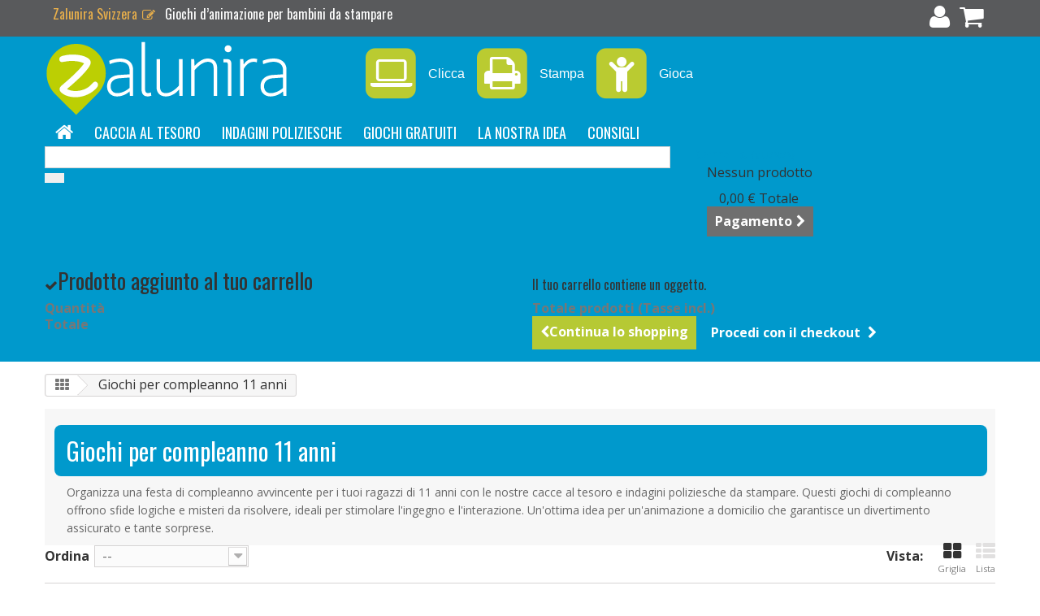

--- FILE ---
content_type: text/html; charset=utf-8
request_url: https://ch.zalunira.net/it/129-giochi-per-compleanno-11-anni
body_size: 18746
content:
<!DOCTYPE HTML>
<html>
<head>
<meta charset="utf-8" />
<meta name="google-site-verification" content="yZ4E3FJnpzd8xBJTTyVQEHUy108VIjPqUrDLXFMpGH4" />
<meta name="google" content="notranslate" />
<title>Caccia al Tesoro &amp; Indagine Poliziesca 11 Anni - Zalunira Svizzera</title>
<meta name="description" content="Rendi unico il compleanno di 11 anni con cacce al tesoro e indagini poliziesche da stampare. Giochi avvincenti per una festa a casa indimenticabile." />
<link rel="canonical" href="https://ch.zalunira.net/it/129-giochi-per-compleanno-11-anni" />
<meta name="viewport" content="width=device-width, initial-scale=1.0"> 
<meta name="mobile-web-app-capable" content="yes">
<link rel="icon" type="image/png" href="/favicon.png">
<link rel="stylesheet" href="/it/themes/2015/css/global.css" type="text/css" media="all" />
<link rel="stylesheet" href="/it/themes/2015/css/autoload/highdpi.css" type="text/css" media="all" />
<link rel="stylesheet" href="/it/themes/2015/css/autoload/responsive-tables.css" type="text/css" media="all" />
<link rel="stylesheet" href="/it/themes/2015/css/autoload/uniform.default.css" type="text/css" media="all" />
<link rel="stylesheet" href="/it/themes/2015/css/product_list.css" type="text/css" media="all" />
<link rel="stylesheet" href="/it/themes/2015/css/category.css" type="text/css" media="all" />
<link rel="stylesheet" href="/it/themes/2015/css/scenes.css" type="text/css" media="all" />
<link rel="stylesheet" href="/it/themes/2015/css/modules/blocksearch/blocksearch.css" type="text/css" media="all" />
<link rel="stylesheet" href="/it/js/jquery/plugins/autocomplete/jquery.autocomplete.css" type="text/css" media="all" />
<link rel="stylesheet" href="/it/themes/2015/css/modules/blockcart/blockcart.css" type="text/css" media="all" />
<link rel="stylesheet" href="/it/js/jquery/plugins/bxslider/jquery.bxslider.css" type="text/css" media="all" />
<link rel="stylesheet" href="/it/modules/homefeatured/css/homefeatured.css" type="text/css" media="all" />
<link rel="stylesheet" href="/it/modules/paypal/views/css/paypal.css" type="text/css" media="all" />
<link rel="stylesheet" href="https://ch.zalunira.net/it/themes/2015/css/zalunira.css" type="text/css" media="all" />
<script type="text/javascript">
var CUSTOMIZE_TEXTFIELD = 1;
var FancyboxI18nClose = 'Chiudi';
var FancyboxI18nNext = 'Successivo';
var FancyboxI18nPrev = 'Precedente';
var ajax_allowed = true;
var ajaxsearch = true;
var baseDir = 'https://ch.zalunira.net/it/';
var baseUri = 'https://ch.zalunira.net/it/';
var blocksearch_type = 'top';
var comparator_max_item = 0;
var comparedProductsIds = [];
var contentOnly = false;
var customizationIdMessage = 'Personalizzazione n.';
var delete_txt = 'Cancella';
var displayList = false;
var freeProductTranslation = 'Gratuito!';
var freeShippingTranslation = 'Spedizione gratuita!';
var generated_date = 1769528850;
var id_lang = 3;
var img_dir = 'https://ch.zalunira.net/it/themes/2015/img/';
var instantsearch = false;
var isGuest = 0;
var isLogged = 0;
var max_item = 'Non puoi aggiungere più di 0 prodotto/i alla comparazione';
var min_item = 'Si prega di selezionare almeno un prodotto';
var page_name = 'category';
var priceDisplayMethod = 0;
var priceDisplayPrecision = 2;
var quickView = false;
var removingLinkText = 'rimuovi questo prodotto dal mio carrello';
var request = 'https://ch.zalunira.net/it/129-giochi-per-compleanno-11-anni';
var roundMode = 2;
var search_url = 'https://ch.zalunira.net/it/search';
var static_token = '277d2d3790b61f36ba2ec139935db50a';
var token = 'bd749397dffc1bfcd3f6d52658b906c4';
var usingSecureMode = true;
</script>

<script type="text/javascript" src="/it/js/jquery/jquery-1.11.0.min.js"></script>
<script type="text/javascript" src="/it/js/jquery/jquery-migrate-1.2.1.min.js"></script>
<script type="text/javascript" src="/it/js/jquery/plugins/jquery.easing.js"></script>
<script type="text/javascript" src="/it/js/tools.js"></script>
<script type="text/javascript" src="/it/themes/2015/js/global.js"></script>
<script type="text/javascript" src="/it/themes/2015/js/autoload/10-bootstrap.min.js"></script>
<script type="text/javascript" src="/it/themes/2015/js/autoload/15-jquery.total-storage.min.js"></script>
<script type="text/javascript" src="/it/themes/2015/js/autoload/15-jquery.uniform-modified.js"></script>
<script type="text/javascript" src="/it/themes/2015/js/category.js"></script>
<script type="text/javascript" src="/it/js/jquery/plugins/autocomplete/jquery.autocomplete.js"></script>
<script type="text/javascript" src="/it/themes/2015/js/modules/blocksearch/blocksearch.js"></script>
<script type="text/javascript" src="/it/themes/2015/js/modules/blockcart/ajax-cart.js"></script>
<script type="text/javascript" src="/it/js/jquery/plugins/jquery.scrollTo.js"></script>
<script type="text/javascript" src="/it/js/jquery/plugins/jquery.serialScroll.js"></script>
<script type="text/javascript" src="/it/js/jquery/plugins/bxslider/jquery.bxslider.js"></script>
<link href='https://fonts.googleapis.com/css?family=Oswald' rel='stylesheet' type='text/css'>
<link href="https://fonts.googleapis.com/css?family=Open+Sans:400,700" rel="stylesheet">
<link href="https://ch.zalunira.net/it/themes/2015/css/font-awesome.css" rel="stylesheet">
<script>
	$(document).ready(function() {
		$('.scrollTo').click( function() { // Au clic sur un élément
			var page = $(this).attr('href'); // Page cible
			var speed = 750; // Durée de l'animation (en ms)
			$('html, body').animate( { scrollTop: $(page).offset().top }, speed ); // Go
			return false;
		});
	});
	
</script>

<script type="application/ld+json">
{ "@context" : "http://schema.org",
"@type" : "Organization",
"name" : "Zalunira",
"url" : "https://zalunira.net",
"sameAs" : [ "https://www.facebook.com/Zalunira"] 
}
</script>



<script defer type="text/javascript">/*
 *
 *  2007-2022 PayPal
 *
 *  NOTICE OF LICENSE
 *
 *  This source file is subject to the Academic Free License (AFL 3.0)
 *  that is bundled with this package in the file LICENSE.txt.
 *  It is also available through the world-wide-web at this URL:
 *  http://opensource.org/licenses/afl-3.0.php
 *  If you did not receive a copy of the license and are unable to
 *  obtain it through the world-wide-web, please send an email
 *  to license@prestashop.com so we can send you a copy immediately.
 *
 *  DISCLAIMER
 *
 *  Do not edit or add to this file if you wish to upgrade PrestaShop to newer
 *  versions in the future. If you wish to customize PrestaShop for your
 *  needs please refer to http://www.prestashop.com for more information.
 *
 *  @author 2007-2022 PayPal
 *  @author 202 ecommerce <tech@202-ecommerce.com>
 *  @copyright PayPal
 *  @license http://opensource.org/licenses/osl-3.0.php Open Software License (OSL 3.0)
 *
 */


    

function updateFormDatas()
{
	var nb = $('#quantity_wanted').val();
	var id = $('#idCombination').val();

	$('.paypal_payment_form input[name=quantity]').val(nb);
	$('.paypal_payment_form input[name=id_p_attr]').val(id);
}
	
$(document).ready( function() {
    
		var baseDirPP = baseDir.replace('http:', 'https:');
		
	if($('#in_context_checkout_enabled').val() != 1)
	{
        $(document).on('click','#payment_paypal_express_checkout', function() {
			$('#paypal_payment_form_cart').submit();
			return false;
		});
	}


	var jquery_version = $.fn.jquery.split('.');
	if(jquery_version[0]>=1 && jquery_version[1] >= 7)
	{
		$('body').on('submit',".paypal_payment_form", function () {
			updateFormDatas();
		});
	}
	else {
		$('.paypal_payment_form').live('submit', function () {
			updateFormDatas();
		});
	}

	function displayExpressCheckoutShortcut() {
		var id_product = $('input[name="id_product"]').val();
		var id_product_attribute = $('input[name="id_product_attribute"]').val();
		$.ajax({
			type: "GET",
			url: baseDirPP+'/modules/paypal/express_checkout/ajax.php',
			data: { get_qty: "1", id_product: id_product, id_product_attribute: id_product_attribute },
			cache: false,
			success: function(result) {
				if (result == '1') {
					$('#container_express_checkout').slideDown();
				} else {
					$('#container_express_checkout').slideUp();
				}
				return true;
			}
		});
	}

	$('select[name^="group_"]').change(function () {
		setTimeout(function(){displayExpressCheckoutShortcut()}, 500);
	});

	$('.color_pick').click(function () {
		setTimeout(function(){displayExpressCheckoutShortcut()}, 500);
	});

    if($('body#product').length > 0) {
        setTimeout(function(){displayExpressCheckoutShortcut()}, 500);
    }
	
	
			

	var modulePath = 'modules/paypal';
	var subFolder = '/integral_evolution';

	var fullPath = baseDirPP + modulePath + subFolder;
	var confirmTimer = false;
		
	if ($('form[target="hss_iframe"]').length == 0) {
		if ($('select[name^="group_"]').length > 0)
			displayExpressCheckoutShortcut();
		return false;
	} else {
		checkOrder();
	}

	function checkOrder() {
		if(confirmTimer == false)
			confirmTimer = setInterval(getOrdersCount, 1000);
	}

	});


</script>

</head>
<body id="category" class="category category-129 category-giochi-per-compleanno-11-anni hide-left-column hide-right-column lang_it">
	<!-- Google tag (gtag.js) -->
<script async src="https://www.googletagmanager.com/gtag/js?id=GT-KT45P9TR"></script>
<script>
  window.dataLayer = window.dataLayer || [];
  function gtag(){dataLayer.push(arguments);}
  gtag('js', new Date());

  gtag('config', 'GT-KT45P9TR');
</script>
	
<div id="page">
<div class="header-container">
<header id="header">
<div class="nav">
<div class="container">
<div class="row">
<nav id="top_header">
<span id="top_header_left">
<a href="https://zalunira.net/" rel="nofollow">Zalunira Svizzera <i class="fa fa-pencil-square-o fa-fw"></i></a>
<span id="annonce">Giochi d&rsquo;animazione per bambini da stampare</span> </span>
<span id="top_header_right">
<ul id="menu-top_header">
<li><a href="https://ch.zalunira.net/it/my-account" title="Il mio account"><i class="fa fa-user fa-2x"></i></a> </li>
<li><a href="https://ch.zalunira.net/it/order" title="Order"><i class="fa fa-shopping-cart fa-2x"></i> </a> </li>
<li></li>
</ul>
</span>

</nav> <!-- .top_header -->
</div> <!-- .row -->
</div> <!-- .container -->
</div> <!-- .nav -->						

<div class="container">
<div class="row">

<div id="header_logo" class="col-sm-4 clearfix">
<a href="https://ch.zalunira.net/it/" title="Zalunira Svizzera">
<img class="img-responsive" src="https://ch.zalunira.net/it/themes/2015/img/logoblanc.png" alt="Zalunira" />
</a> 
</div>

<!--[if !IE 7]><!--><div id="slogan_top" class="col-sm-8 clearfix">
<!--<span><i class="fa fa-laptop fa-3x" style="color:#bacb31;"></i> Clicca</span>  
<span><i class="fa fa-print fa-3x" style="color:#bacb31;"></i> Stampa</span> 
<span><i class="fa fa-child fa-3x wobble-vertical" style="color:#bacb31"></i> Gioca</span>-->
<span class="fa-stack fa-lg"><i class="fa fa-square fa-stack-2x" style="color:#bacb31"></i><i class="fa fa-laptop fa-stack-1x fa-inverse fa-2x"></i></span>
<span>Clicca</span>
<span class="fa-stack fa-lg"><i class="fa fa-square fa-stack-2x" style="color:#bacb31"></i><i class="fa fa-print fa-stack-1x fa-inverse fa-2x"></i></span>
<span>Stampa</span>
<span class="fa-stack fa-lg"><i class="fa fa-square fa-stack-2x" style="color:#bacb31"></i><i class="fa fa-child fa-stack-1x fa-inverse fa-2x"></i></span>
<span>Gioca</span>
</div> <!--<![endif]-->

<!-- Menu -->
<nav>
<div id="block_top_menu" class="sf-contener clearfix col-lg-12">
<ul class="sf-menu clearfix menu-content">
<!--[if !IE 7]><!--><li class="ghost-b"><a href="https://ch.zalunira.net/it/" title="Home"><i class="fa fa-home fa-lg ghost" style="color:#ffffff;"></i></a></li><!--<![endif]-->
<li><a href="https://ch.zalunira.net/it/113-cacce-al-tesoro-da-stampare">Caccia al tesoro </a></li>
<li><a href="https://ch.zalunira.net/it/114-indagini-poliziesche">Indagini poliziesche</a></li>
<li class="ghost-c"><a href="https://ch.zalunira.net/it/116-giochi-gratuiti">Giochi gratuiti</a></li>
<li class="ghost-b"><a href="https://ch.zalunira.net/it/1/zalunira-idea" title="La nostra idea">La nostra idea</a></li>
<li><a href="https://ch.zalunira.net/it/category/3/consigli" title="Consigli">Consigli</a></li>
</ul>
</div><!--/ Menu -->

</nav>

<!-- Block search module TOP -->
<div id="search_block_top" class="col-sm-8 clearfix">
	<form id="searchbox" method="get" action="https://ch.zalunira.net/it/search" >
		<input type="hidden" name="controller" value="search" />
		<input type="hidden" name="orderby" value="position" />
		<input type="hidden" name="orderway" value="desc" />
		<input class="search_query form-control" type="text" id="search_query_top" name="search_query" placeholder="" value="" />
		<button type="submit" name="submit_search" class="btn btn-default button-search">
			
		</button>
	</form>
</div>
<!-- /Block search module TOP --><!-- MODULE Block cart -->
<div class="col-sm-4 clearfix">
	<div class="shopping_cart">
		<a href="https://ch.zalunira.net/it/order" title="Vedi il mio carrello" rel="nofollow">
			<b>Carrello</b>
			<span class="ajax_cart_quantity unvisible">0</span>
			<span class="ajax_cart_product_txt unvisible">Prodotto</span>
			<span class="ajax_cart_product_txt_s unvisible">Prodotti</span>
			<span class="ajax_cart_total unvisible">
							</span>
			<span class="ajax_cart_no_product">(vuoto)</span>
					</a>
					<div class="cart_block block exclusive">
				<div class="block_content">
					<!-- block list of products -->
					<div class="cart_block_list">
												<p class="cart_block_no_products">
							Nessun prodotto
						</p>
												<div class="cart-prices">
							<!--<div class="cart-prices-line first-line">
								<span class="price cart_block_shipping_cost ajax_cart_shipping_cost">
																			Spedizione gratuita!
																	</span>
								<span>
									Spedizione
								</span>
							</div>-->
																					<div class="cart-prices-line last-line">
								<span class="price cart_block_total ajax_block_cart_total">0,00 €</span>
								<span>Totale</span>
							</div>
													</div>
						<p class="cart-buttons">
							<a id="button_order_cart" class="btn btn-default button button-small" href="https://ch.zalunira.net/it/order" title="Pagamento" rel="nofollow">
								<span>
									Pagamento<i class="icon-chevron-right right"></i>
								</span>
							</a>
						</p>
					</div>
				</div>
			</div><!-- .cart_block -->
			</div>
</div>

	<div id="layer_cart">
		<div class="clearfix">
			<div class="layer_cart_product col-xs-12 col-md-6">
				<span class="cross" title="Chiudi finestra"></span>
				<h2>
					<i class="icon-ok"></i>Prodotto aggiunto al tuo carrello
				</h2>
				<div class="product-image-container layer_cart_img">
				</div>
				<div class="layer_cart_product_info">
					<span id="layer_cart_product_title" class="product-name"></span>
					<span id="layer_cart_product_attributes"></span>
					<div>
						<strong class="dark">Quantità</strong>
						<span id="layer_cart_product_quantity"></span>
					</div>
					<div>
						<strong class="dark">Totale</strong>
						<span id="layer_cart_product_price"></span>
					</div>
				</div>
			</div>
			<div class="layer_cart_cart col-xs-12 col-md-6">
				<h2>
					<!-- Plural Case [both cases are needed because page may be updated in Javascript] -->
					<span class="ajax_cart_product_txt_s  unvisible">
						Ci sono <span class="ajax_cart_quantity">0</span> articoli nel tuo carrello.
					</span>
					<!-- Singular Case [both cases are needed because page may be updated in Javascript] -->
					<span class="ajax_cart_product_txt ">
						Il tuo carrello contiene un oggetto.
					</span>
				</h2>
	
				<div class="layer_cart_row">
					<strong class="dark">
						Totale prodotti
													(Tasse incl.)
											</strong>
					<span class="ajax_block_products_total">
											</span>
				</div>
	
								<!--<div class="layer_cart_row">
					<strong class="dark">
						Totale spedizione&nbsp;(Tasse incl.)					</strong>
					<span class="ajax_cart_shipping_cost">
													Spedizione gratuita!
											</span>
				</div>-->
								<!--<div class="layer_cart_row">	
					<strong class="dark">
						Totale
													(Tasse incl.)
											</strong>
					<span class="ajax_block_cart_total">
											</span>
				</div>-->
				<div class="button-container">	
					<span class="continue btn btn-default button exclusive-medium" title="Continua lo shopping">
						<span>
							<i class="icon-chevron-left left"></i>Continua lo shopping
						</span>
					</span>
					<a class="btn btn-default button button-medium"	href="https://ch.zalunira.net/it/order" title="Procedi con il checkout" rel="nofollow">
						<span>
							Procedi con il checkout<i class="icon-chevron-right right"></i>
						</span>
					</a>	
				</div>
			</div>
		</div>
		<div class="crossseling"></div>
	</div> <!-- #layer_cart -->
	<div class="layer_cart_overlay"></div>

<!-- /MODULE Block cart -->
</div> <!-- .row -->
</div> <!-- .container -->
</header>
</div> <!-- .header-container -->

<div class="columns-container">
<div id="columns" class="container">

<!-- Breadcrumb -->
<div class="breadcrumb clearfix">
	<a class="home" href="https://ch.zalunira.net/it/" title="Torna alla Home"><i class="fa fa-th"></i></a>
			<span class="navigation-pipe" >&gt;</span>
					<span class="navigation_page">Giochi per compleanno 11 anni</span>
			</div>
<!-- /Breadcrumb -->
<div id="slider_row" class="row">
<div id="top_column" class="center_column col-xs-12 col-sm-12"></div>
</div>
<div class="row">
<div id="center_column" class="center_column col-xs-12 col-sm-12">


	    				<div class="content_scene_cat">
            	                     <!-- Category image -->
                    <div class="content_scene_cat_bg">
                                                    <div class="cat_desc">
                            <span class="category-name">
                                <div id="top-home-boutique"><h1>    Giochi per compleanno 11 anni</h1></div>                            </span>
                                                            <div class="rte"><p>Organizza una festa di compleanno avvincente per i tuoi ragazzi di 11 anni con le nostre cacce al tesoro e indagini poliziesche da stampare. Questi giochi di compleanno offrono sfide logiche e misteri da risolvere, ideali per stimolare l'ingegno e l'interazione. Un'ottima idea per un'animazione a domicilio che garantisce un divertimento assicurato e tante sorprese.</p> </div>
                                                        </div>
                                             </div>
                              </div>
				
							<div class="content_sortPagiBar clearfix">
            	<div class="sortPagiBar clearfix">
            		<ul class="display hidden-xs">
	<li class="display-title">Vista:</li>
    <li id="grid"><a rel="nofollow" href="#" title="Griglia"><i class="icon-th-large"></i>Griglia</a></li>
    <li id="list"><a rel="nofollow" href="#" title="Lista"><i class="icon-th-list"></i>Lista</a></li>
</ul>

<form id="productsSortForm" action="https://ch.zalunira.net/it/129-giochi-per-compleanno-11-anni" class="productsSortForm">
	<div class="select selector1">
		<label for="selectProductSort">Ordina</label>
		<select id="selectProductSort" class="selectProductSort form-control">
			<option value="position:desc" selected="selected">--</option>
							<option value="price:asc" >Prezzo: dal pi&ugrave; basso</option>
				<option value="price:desc" >Prezzo: dal pi&ugrave; alto</option>
						<option value="name:asc" >Nome del prodotto: dalla A alla Z</option>
			<option value="name:desc" >Nome del prodotto: dalla Z alla A</option>
					</select>
	</div>
</form>
<!-- /Sort products -->
			
	
                								<!-- nbr product/page -->
		<!-- /nbr product/page -->

				</div>
                <div class="top-pagination-content clearfix">
                	
					
	
												<!-- Pagination -->
	<div id="pagination" class="pagination clearfix">
	    			</div>
    <div class="product-count">
    	        	                        	                        	Stai vedendo 1 - 5 di 5 articoli
		    </div>
	<!-- /Pagination -->

                </div>
			</div>
				
									
		
	
	<!-- Products list -->
	<ul class="product_list grid row">
			
		
		
								<li class="ajax_block_product col-xs-12 col-sm-6 col-md-4 first-in-line first-item-of-tablet-line first-item-of-mobile-line">
			<div class="product-container" itemscope itemtype="http://schema.org/Product">
				<div class="left-block">
					<div class="product-image-container">
						<a class="product_img_link"	href="https://ch.zalunira.net/it/indagini-poliziesche/133-il-mistero-dellhotel-halloween-9-12-anni.html" title="Il mistero dell’hotel Halloween - indagine poliziesca 9-12 anni" itemprop="url">
							<img class="replace-2x img-responsive" src="https://ch.zalunira.net/it/602-home_default/il-mistero-dellhotel-halloween-9-12-anni.jpg" alt="Il mistero dell’hotel Halloween - 9-12 anni" title="Il mistero dell’hotel Halloween - 9-12 anni"  width="330" height="233" itemprop="image" />
						</a>
																			<div class="content_price" itemprop="offers" itemscope itemtype="http://schema.org/Offer">
																	<span itemprop="price" class="price product-price" content="10">
										10,00 €									</span>
									<meta itemprop="priceCurrency" content="EUR" />
																		
									
																<!-- start price conversion  -->
						<span>
							
																																																			
																						
											10.82 CHF
										
																							</span>
							</div>
																							</div>
					
					
				</div>
				<div class="right-block">
					<h5 itemprop="name">
												<a class="product-name" href="https://ch.zalunira.net/it/indagini-poliziesche/133-il-mistero-dellhotel-halloween-9-12-anni.html" title="Il mistero dell’hotel Halloween - indagine poliziesca 9-12 anni" itemprop="url" >
							Il mistero dell’hotel Halloween - indagine...
						</a>
					</h5>
					
					<p class="product-desc" itemprop="description">
						Il mistero dell’hotel Halloween è un’indagine poliziesca da stampare sul tema dei mostri e della famosa festa di Halloween del 31 ottobre. Versione per bambini di 9-12 anni.
					</p>
										<div itemprop="offers" itemscope itemtype="http://schema.org/Offer" class="content_price">
													<span itemprop="price" class="price product-price">
								10,00 €							</span>
							<meta itemprop="priceCurrency" content="EUR" />
														
							
						
						<!-- start price conversion  -->
						<span>
							
																																																			
																						
											10.82 CHF
										
																							</span>
					</div>
										<div class="button-container">
																														<a class="button ajax_add_to_cart_button btn btn-default" href="http://ch.zalunira.net/it/cart?add=1&amp;id_product=133&amp;token=277d2d3790b61f36ba2ec139935db50a" rel="nofollow" title="Aggiungi al carrello" data-id-product="133">
										<span>Aggiungi al carrello</span>
									</a>
																											<a itemprop="url" class="button lnk_view btn btn-default" href="https://ch.zalunira.net/it/indagini-poliziesche/133-il-mistero-dellhotel-halloween-9-12-anni.html" title="Vedi">
							<span>+</span>
						</a>
					</div>
											<div class="color-list-container"></div>
										<div class="product-flags">
																														</div>
									</div>
					 				<div class="functional-buttons clearfix">
						
											</div>
							</div><!-- .product-container> -->
		</li>
			
		
		
								<li class="ajax_block_product col-xs-12 col-sm-6 col-md-4 last-item-of-tablet-line">
			<div class="product-container" itemscope itemtype="http://schema.org/Product">
				<div class="left-block">
					<div class="product-image-container">
						<a class="product_img_link"	href="https://ch.zalunira.net/it/indagini-poliziesche/88-indagine-al-circo-da-8-anni-in-su.html" title="Indagine al circo - da 8 anni in su" itemprop="url">
							<img class="replace-2x img-responsive" src="https://ch.zalunira.net/it/426-home_default/indagine-al-circo-da-8-anni-in-su.jpg" alt="Indagine al circo - da 8 anni in su" title="Indagine al circo - da 8 anni in su"  width="330" height="233" itemprop="image" />
						</a>
																			<div class="content_price" itemprop="offers" itemscope itemtype="http://schema.org/Offer">
																	<span itemprop="price" class="price product-price" content="10">
										10,00 €									</span>
									<meta itemprop="priceCurrency" content="EUR" />
																		
									
																<!-- start price conversion  -->
						<span>
							
																																																			
																						
											10.82 CHF
										
																							</span>
							</div>
																							</div>
					
					
				</div>
				<div class="right-block">
					<h5 itemprop="name">
												<a class="product-name" href="https://ch.zalunira.net/it/indagini-poliziesche/88-indagine-al-circo-da-8-anni-in-su.html" title="Indagine al circo - da 8 anni in su" itemprop="url" >
							Indagine al circo - da 8 anni in su
						</a>
					</h5>
					
					<p class="product-desc" itemprop="description">
						In questa indagine poliziesca ambientata al circo, i giovani investigatori dovranno aiutare la polizia a scoprire l'artista circense che ha rapito la scimmietta Zaffiro. Da 8 anni in su.
					</p>
										<div itemprop="offers" itemscope itemtype="http://schema.org/Offer" class="content_price">
													<span itemprop="price" class="price product-price">
								10,00 €							</span>
							<meta itemprop="priceCurrency" content="EUR" />
														
							
						
						<!-- start price conversion  -->
						<span>
							
																																																			
																						
											10.82 CHF
										
																							</span>
					</div>
										<div class="button-container">
																														<a class="button ajax_add_to_cart_button btn btn-default" href="http://ch.zalunira.net/it/cart?add=1&amp;id_product=88&amp;token=277d2d3790b61f36ba2ec139935db50a" rel="nofollow" title="Aggiungi al carrello" data-id-product="88">
										<span>Aggiungi al carrello</span>
									</a>
																											<a itemprop="url" class="button lnk_view btn btn-default" href="https://ch.zalunira.net/it/indagini-poliziesche/88-indagine-al-circo-da-8-anni-in-su.html" title="Vedi">
							<span>+</span>
						</a>
					</div>
											<div class="color-list-container"></div>
										<div class="product-flags">
																														</div>
									</div>
					 				<div class="functional-buttons clearfix">
						
											</div>
							</div><!-- .product-container> -->
		</li>
			
		
		
								<li class="ajax_block_product col-xs-12 col-sm-6 col-md-4 last-in-line first-item-of-tablet-line last-item-of-mobile-line">
			<div class="product-container" itemscope itemtype="http://schema.org/Product">
				<div class="left-block">
					<div class="product-image-container">
						<a class="product_img_link"	href="https://ch.zalunira.net/it/cacce-al-tesoro-da-stampare/76-il-consiglio-dei-pirati-8-11-anni.html" title="Caccia al tesoro Il consiglio dei pirati - 8-11 anni" itemprop="url">
							<img class="replace-2x img-responsive" src="https://ch.zalunira.net/it/376-home_default/il-consiglio-dei-pirati-8-11-anni.jpg" alt="Il consiglio dei pirati - 8-11 anni" title="Il consiglio dei pirati - 8-11 anni"  width="330" height="233" itemprop="image" />
						</a>
																			<div class="content_price" itemprop="offers" itemscope itemtype="http://schema.org/Offer">
																	<span itemprop="price" class="price product-price" content="10">
										10,00 €									</span>
									<meta itemprop="priceCurrency" content="EUR" />
																		
									
																<!-- start price conversion  -->
						<span>
							
																																																			
																						
											10.82 CHF
										
																							</span>
							</div>
																							</div>
					
					
				</div>
				<div class="right-block">
					<h5 itemprop="name">
												<a class="product-name" href="https://ch.zalunira.net/it/cacce-al-tesoro-da-stampare/76-il-consiglio-dei-pirati-8-11-anni.html" title="Caccia al tesoro Il consiglio dei pirati - 8-11 anni" itemprop="url" >
							Caccia al tesoro Il consiglio dei pirati -...
						</a>
					</h5>
					
					<p class="product-desc" itemprop="description">
						In questa caccia al tesoro, ideale da organizzare durante una festa di compleanno, i capi pirati di Alunira sono su tutte le furie e si accusano reciprocamente di aver rubato il tesoro del Consiglio. Gioco da stampare per bambini di 8-11 anni.
					</p>
										<div itemprop="offers" itemscope itemtype="http://schema.org/Offer" class="content_price">
													<span itemprop="price" class="price product-price">
								10,00 €							</span>
							<meta itemprop="priceCurrency" content="EUR" />
														
							
						
						<!-- start price conversion  -->
						<span>
							
																																																			
																						
											10.82 CHF
										
																							</span>
					</div>
										<div class="button-container">
																														<a class="button ajax_add_to_cart_button btn btn-default" href="http://ch.zalunira.net/it/cart?add=1&amp;id_product=76&amp;token=277d2d3790b61f36ba2ec139935db50a" rel="nofollow" title="Aggiungi al carrello" data-id-product="76">
										<span>Aggiungi al carrello</span>
									</a>
																											<a itemprop="url" class="button lnk_view btn btn-default" href="https://ch.zalunira.net/it/cacce-al-tesoro-da-stampare/76-il-consiglio-dei-pirati-8-11-anni.html" title="Vedi">
							<span>+</span>
						</a>
					</div>
											<div class="color-list-container"></div>
										<div class="product-flags">
																														</div>
									</div>
					 				<div class="functional-buttons clearfix">
						
											</div>
							</div><!-- .product-container> -->
		</li>
			
		
		
								<li class="ajax_block_product col-xs-12 col-sm-6 col-md-4 first-in-line last-line last-item-of-tablet-line first-item-of-mobile-line last-mobile-line">
			<div class="product-container" itemscope itemtype="http://schema.org/Product">
				<div class="left-block">
					<div class="product-image-container">
						<a class="product_img_link"	href="https://ch.zalunira.net/it/cacce-al-tesoro-da-stampare/11-il-mago-lineo-8-11-anni.html" title="Caccia al tesoro Il mago Lineo - 8-11" itemprop="url">
							<img class="replace-2x img-responsive" src="https://ch.zalunira.net/it/944-home_default/il-mago-lineo-8-11-anni.jpg" alt="Il mago Lineo - 8-11 anni" title="Il mago Lineo - 8-11 anni"  width="330" height="233" itemprop="image" />
						</a>
																			<div class="content_price" itemprop="offers" itemscope itemtype="http://schema.org/Offer">
																	<span itemprop="price" class="price product-price" content="10">
										10,00 €									</span>
									<meta itemprop="priceCurrency" content="EUR" />
																		
									
																<!-- start price conversion  -->
						<span>
							
																																																			
																						
											10.82 CHF
										
																							</span>
							</div>
																							</div>
					
					
				</div>
				<div class="right-block">
					<h5 itemprop="name">
												<a class="product-name" href="https://ch.zalunira.net/it/cacce-al-tesoro-da-stampare/11-il-mago-lineo-8-11-anni.html" title="Caccia al tesoro Il mago Lineo - 8-11" itemprop="url" >
							Caccia al tesoro Il mago Lineo - 8-11
						</a>
					</h5>
					
					<p class="product-desc" itemprop="description">
						In questa avvincente caccia al tesoro ispirata al mondo fantasy e della magia, i bambini aiuteranno il mago Lineo a recuperare i suoi poteri magici. Il gioco è adatto a feste di compleanno per bambini di 8-11 anni.
					</p>
										<div itemprop="offers" itemscope itemtype="http://schema.org/Offer" class="content_price">
													<span itemprop="price" class="price product-price">
								10,00 €							</span>
							<meta itemprop="priceCurrency" content="EUR" />
														
							
						
						<!-- start price conversion  -->
						<span>
							
																																																			
																						
											10.82 CHF
										
																							</span>
					</div>
										<div class="button-container">
																														<a class="button ajax_add_to_cart_button btn btn-default" href="http://ch.zalunira.net/it/cart?add=1&amp;id_product=11&amp;token=277d2d3790b61f36ba2ec139935db50a" rel="nofollow" title="Aggiungi al carrello" data-id-product="11">
										<span>Aggiungi al carrello</span>
									</a>
																											<a itemprop="url" class="button lnk_view btn btn-default" href="https://ch.zalunira.net/it/cacce-al-tesoro-da-stampare/11-il-mago-lineo-8-11-anni.html" title="Vedi">
							<span>+</span>
						</a>
					</div>
											<div class="color-list-container"></div>
										<div class="product-flags">
																														</div>
									</div>
					 				<div class="functional-buttons clearfix">
						
											</div>
							</div><!-- .product-container> -->
		</li>
			
		
		
								<li class="ajax_block_product col-xs-12 col-sm-6 col-md-4 last-line first-item-of-tablet-line last-mobile-line">
			<div class="product-container" itemscope itemtype="http://schema.org/Product">
				<div class="left-block">
					<div class="product-image-container">
						<a class="product_img_link"	href="https://ch.zalunira.net/it/indagini-poliziesche/5-giallo-al-museo-da-9-anni-in-su.html" title="Giallo al Museo - da 9 anni in su" itemprop="url">
							<img class="replace-2x img-responsive" src="https://ch.zalunira.net/it/139-home_default/giallo-al-museo-da-9-anni-in-su.jpg" alt="Giallo al Museo - da 9 anni in su" title="Giallo al Museo - da 9 anni in su"  width="330" height="233" itemprop="image" />
						</a>
																			<div class="content_price" itemprop="offers" itemscope itemtype="http://schema.org/Offer">
																	<span itemprop="price" class="price product-price" content="10">
										10,00 €									</span>
									<meta itemprop="priceCurrency" content="EUR" />
																		
									
																<!-- start price conversion  -->
						<span>
							
																																																			
																						
											10.82 CHF
										
																							</span>
							</div>
																							</div>
					
					
				</div>
				<div class="right-block">
					<h5 itemprop="name">
												<a class="product-name" href="https://ch.zalunira.net/it/indagini-poliziesche/5-giallo-al-museo-da-9-anni-in-su.html" title="Giallo al Museo - da 9 anni in su" itemprop="url" >
							Giallo al Museo - da 9 anni in su
						</a>
					</h5>
					
					<p class="product-desc" itemprop="description">
						Giallo al museo, dai 9 anni in su, è la nostra nuova indagine poliziesca pronta da stampare. È un’ottima attività da organizzare per i vostri bambini durante una festa di compleanno a casa.
					</p>
										<div itemprop="offers" itemscope itemtype="http://schema.org/Offer" class="content_price">
													<span itemprop="price" class="price product-price">
								10,00 €							</span>
							<meta itemprop="priceCurrency" content="EUR" />
														
							
						
						<!-- start price conversion  -->
						<span>
							
																																																			
																						
											10.82 CHF
										
																							</span>
					</div>
										<div class="button-container">
																														<a class="button ajax_add_to_cart_button btn btn-default" href="http://ch.zalunira.net/it/cart?add=1&amp;id_product=5&amp;token=277d2d3790b61f36ba2ec139935db50a" rel="nofollow" title="Aggiungi al carrello" data-id-product="5">
										<span>Aggiungi al carrello</span>
									</a>
																											<a itemprop="url" class="button lnk_view btn btn-default" href="https://ch.zalunira.net/it/indagini-poliziesche/5-giallo-al-museo-da-9-anni-in-su.html" title="Vedi">
							<span>+</span>
						</a>
					</div>
											<div class="color-list-container"></div>
										<div class="product-flags">
																														</div>
									</div>
					 				<div class="functional-buttons clearfix">
						
											</div>
							</div><!-- .product-container> -->
		</li>
		</ul>





			<div class="content_sortPagiBar">
				<div class="bottom-pagination-content clearfix">
					
                    
	
												<!-- Pagination -->
	<div id="pagination_bottom" class="pagination clearfix">
	    			</div>
    <div class="product-count">
    	        	                        	                        	Stai vedendo 1 - 5 di 5 articoli
		    </div>
	<!-- /Pagination -->

				</div>
			</div>
								</div><!-- #center_column -->
										</div><!-- .row -->
				</div><!-- #columns -->
			</div><!-- .columns-container -->

</div><!-- #centre -->
</div><!-- #row -->
</div><!-- #center_column -->
</div><!-- .columns-container -->

<div class="footer-menu">
<nav id="menu_footer" class="container">
<h3>Scegli un gioco <a href="#page" class="scrollTo" rel="nofollow"><i class="fa fa-angle-double-up fa-2x" style="color:#FFFFFF"></i></a></h3>
<ul class="menu_footer">
<li><a href="https://ch.zalunira.net/it/122-giochi-per-compleanno-4-anni"><i class="fa fa-child fa-lg"></i> Giochi - et&agrave; 4 anni</a></li>
<li><a href="https://ch.zalunira.net/it/123-giochi-per-compleanno-5-anni"><i class="fa fa-child fa-lg"></i> Giochi - et&agrave; 5 anni</a></li>
<li><a href="https://ch.zalunira.net/it/124-giochi-per-compleanno-6-anni"><i class="fa fa-child fa-lg"></i> Giochi - et&agrave; 6 anni</a></li>
<li><a href="https://ch.zalunira.net/it/125-giochi-per-compleanno-7-anni"><i class="fa fa-child fa-lg"></i> Giochi - et&agrave; 7 anni</a></li>
<li><a href="https://ch.zalunira.net/it/126-giochi-per-compleanno-8-anni"><i class="fa fa-child fa-lg"></i> Giochi - et&agrave; 8 anni</a></li>
<li><a href="https://ch.zalunira.net/it/127-giochi-per-compleanno-9-anni"><i class="fa fa-child fa-lg"></i> Giochi - et&agrave; 9 anni</a></li>
<li><a href="https://ch.zalunira.net/it/128-giochi-per-compleanno-10-anni"><i class="fa fa-child fa-lg"></i> Giochi - et&agrave; 10 anni</a></li>
<li><a href="https://ch.zalunira.net/it/129-giochi-per-compleanno-11-anni"><i class="fa fa-child fa-lg"></i> Giochi - et&agrave; 11 anni</a></li>
<li><a href="https://ch.zalunira.net/it/130-giochi-per-compleanno-12-anni"><i class="fa fa-child fa-lg"></i> Giochi - et&agrave; 12 anni</a></li>
<li><a href="https://ch.zalunira.net/it/117-giochi-per-bambine"><i class="fa fa-child fa-lg"></i> Giochi per bambine</a></li>
<li><a href="https://ch.zalunira.net/it/118-giochi-per-bambini"><i class="fa fa-child fa-lg"></i> Giochi per bambini</a></li>
<li><a href="https://ch.zalunira.net/it/119-giochi-misti"><i class="fa fa-child fa-lg"></i> Giochi misti</a></li>
<li><a href="https://ch.zalunira.net/it/113-cacce-al-tesoro-da-stampare"><i class="fa fa-child fa-lg"></i> Cacce al tesoro</a></li>
<li><a href="https://ch.zalunira.net/it/114-indagini-poliziesche"><i class="fa fa-child fa-lg"></i> Indagini poliziesche</a></li>
<li><a href="https://ch.zalunira.net/it/115-giochi-d-avventura"><i class="fa fa-child fa-lg"></i> Giochi d&#039;avventura</a></li>
<li><a href="https://ch.zalunira.net/it/116-giochi-gratuiti"><i class="fa fa-child fa-lg"></i> Giochi gratuiti</a></li>
<li><a href="https://ch.zalunira.net/it/120-disegni-da-stampare-e-colorare"><i class="fa fa-child fa-lg"></i> Disegni da stampare e colorare</a></li>
<li><a href="https://ch.zalunira.net/it/121-inviti-per-il-compleanno-da-stampare"><i class="fa fa-child fa-lg"></i> Inviti</a></li>
<!--<li><a href="https://ch.zalunira.net/it/131-decorazioni"><i class="fa fa-child fa-lg"></i> Decorazioni</a></li>-->
<li><a href="https://ch.zalunira.net/it/new-products"><i class="fa fa-child fa-lg"></i> Nuovi prodotti</a></li>
</ul>       
</nav>
</div>
<div class="footer-container">
<footer id="footer" class="container">
<!--BLOC 1--> 
<div id="footer-left"> 
<ul> 
<li><h3>Zalunira Svizzera &copy; 2026</h3></li>
<li><a href="https://ch.zalunira.net/it/1/zalunira-idea" title="Chi siamo">Chi siamo</a> </li> 
<li><a href="https://ch.zalunira.net/it/my-account" title="Il mio account ">Il mio account </a> </li>
<li><a href="https://ch.zalunira.net/it/5/domande-frequenti" title="Domande frequenti">Domande frequenti</a> </li>
	<li>contact@zalunira.net </li>
<!--<li><a href="https://ch.zalunira.net/it/contact" title="Contattaci">Contattaci</a> </li>--> 
<li><a href="https://ch.zalunira.net/it/2/termini-e-condizioni" title="Termini e condizioni">Termini e condizioni</a></li>
<li><a href="https://zalunira.net/blog/it" title="Blog">Blog</a></li>

</ul>
</div>

<!--BLOC 2-->  	                      
<div id="footer-center">

<ul>
<li><li>
<li><i class="fa fa-chevron-right"></i>  Pi&ugrave; di 100.000 download</li>
<li><i class="fa fa-chevron-right"></i>  Rapporto qualit&agrave;-prezzo imbattibile</li>
<li><i class="fa fa-chevron-right"></i>  Kit da stampare disponibili immediatamente</li>
<li><i class="fa fa-chevron-right"></i>  30 minuti di preparazione</li>
<li><i class="fa fa-chevron-right"></i>  I giochi possono essere organizzati al chiuso o all&#039;aperto</li>
<li><i class="fa fa-chevron-right"></i>  Ampia scelta di temi per compleanni</li><!--[if !IE 7]><!-->
<li><i class="fa fa-credit-card fa-2x"></i> <i class="fa fa-cc-visa fa-2x"></i> <i class="fa fa-cc-mastercard fa-2x"></i> <i class="fa fa-cc-paypal fa-2x"></i> <i class="fa fa-lock fa-2x"></i></li>
<!--<![endif]-->
</ul>

</div>

<!--BLOC 3--> 
<div id="footer-right">

<h3><i class="fa fa-gift"></i> Offerte speciali</h3>
<ul>
<li><a href="https://ch.zalunira.net/it/" class="footer_annonce">-10% col codice PACK2 per 2 giochi acquistati</a></li>
<li><a href="https://ch.zalunira.net/it/" class="footer_annonce">-15% col codice PACK3 per 3 o pi&ugrave; giochi acquistati</a></li>
<!--<li style="margin-left:40px"><a href="#category" class="scrollTo"><i class="fa fa-arrow-up"></i> Vai in alto <i class="fa fa-arrow-up"></i></a></li>-->
</ul>
</div>				
</footer>
</div><!-- #footer-container -->

<!-- <div class="footer-country">
<nav id="country" class="container">
<h3 class="country">Zalunira - Europa</h3>
<ul class="country">
<li class="be"><a href="https://be.zalunira.net/fr/">Belgique (Français)</a></li>
<li class="be"><a href="https://be.zalunira.net/nl/">Belgi&euml; (Nederland)</a></li>
<li class="be"><a href="https://be.zalunira.net/de/">Belgien (Deutsch)</a></li>
<li class="de"><a href="https://de.zalunira.net">Deutschland</a></li>
<li class="es"><a href="https://es.zalunira.net/">Espa&ntilde;a</a></li>
<li class="fr"><a href="https://fr.zalunira.net">France</a></li>
<li class="it"><a href="https://it.zalunira.net">Italia</a></li>
<li class="ie"><a href="https://ie.zalunira.net">Ireland</a></li>
<li class="lu"><a href="https://lu.zalunira.net/fr/">Luxembourg (Français)</a></li>
<li class="lu"><a href="https://lu.zalunira.net/de/">Luxemburg (Deutsch)</a></li>
<li class="nl"><a href="https://nl.zalunira.net">Nederland</a></li>
<li class="at"><a href="https://at.zalunira.net">&Ouml;sterreich</a></li>
<li class="pt"><a href="https://pt.zalunira.net/">Portugal</a></li>
<li class="ch"><a href="https://ch.zalunira.net/de/">Schweiz (Deutsch)</a></li>
<li class="ch"><a href="https://ch.zalunira.net/fr/">Suisse (Français)</a></li>
<li class="ch"><a href="https://ch.zalunira.net/it/">Svizzera (Italiana)</a></li>
<li class="gb"><a href="https://gb.zalunira.net">United Kingdom</a></li>
</ul>
<hr class="footerhrcountry" />
<h3 class="country">Zalunira - Nord e Centro America</h3>
<ul class="country">
<li class="ca"><a href="https://ca.zalunira.net/en/">Canada (English)</a></li>
<li class="ca"><a href="https://ca.zalunira.net/fr/">Canada (Français)</a></li>
<li class="gt"><a href="https://gt.zalunira.net">Guatemala</a></li>
<li class="hn"><a href="https://hn.zalunira.net">Honduras</a></li>
<li class="mx"><a href="https://mx.zalunira.net">M&eacute;xico</a></li>
<li class="ni"><a href="https://ni.zalunira.net">Nicaragua</a></li>
<li class="pa"><a href="https://pa.zalunira.net">Panam&aacute;</a></li>
<li class="pr"><a href="https://pr.zalunira.net">Puerto Rico</a></li>
<li class="do"><a href="https://do.zalunira.net">Rep&uacute;blica Dominicana</a></li>
<li class="sv"><a href="https://sv.zalunira.net">Salvador</a></li>
<li class="us"><a href="https://us.zalunira.net/">United States</a></li>

</ul>
<hr class="footerhrcountry" />
<h3 class="country">Zalunira - Sud America</h3>
<ul class="country">
<li class="ar"><a href="https://ar.zalunira.net">Argentina</a></li>
<li class="bo"><a href="https://bo.zalunira.net">Bolivia</a></li>
<li class="br"><a href="https://br.zalunira.net">Brasil</a></li>
<li class="cl"><a href="https://cl.zalunira.net">Chile</a></li>
<li class="co"><a href="https://co.zalunira.net">Colombia</a></li>
<li class="cr"><a href="https://cr.zalunira.net">Costa Rica</a></li>
<li class="ec"><a href="https://ec.zalunira.net">Ecuador</a></li>
<li class="py"><a href="https://py.zalunira.net">Paraguay</a></li>
<li class="pe"><a href="https://pe.zalunira.net">Per&uacute;</a></li>
<li class="uy"><a href="https://uy.zalunira.net">Uruguay</a></li>
<li class="ve"><a href="https://ve.zalunira.net">Venezuela</a></li>
</ul>
<hr class="footerhrcountry" />
<h3 class="country">Zalunira - Altri paesi</h3>
<ul class="country">
<li class="gb"><a href="https://en.zalunira.net">Internazionale (English)</a></li>
<li class="au"><a href="https://au.zalunira.net">Australia</a></li>
<li class="in"><a href="https://in.zalunira.net">India</a></li>
<li class="za"><a href="https://za.zalunira.net">South Africa</a></li>
</ul>
<hr class="footerhrcountry" />
<h3 style="text-align:center"><a href="#page" class="scrollTo" rel="nofollow"><i class="fa fa-angle-double-up fa-2x" ></i> VAI IN ALTO <i class="fa fa-angle-double-up fa-2x" ></i></a></h3>
</nav>	

</div><!-- #footer-country --> -->

</div><!-- #page -->


<!-- Facebook Pixel Code -->
<script>
!function(f,b,e,v,n,t,s){if(f.fbq)return;n=f.fbq=function(){n.callMethod?
n.callMethod.apply(n,arguments):n.queue.push(arguments)};if(!f._fbq)f._fbq=n;
n.push=n;n.loaded=!0;n.version='2.0';n.queue=[];t=b.createElement(e);t.async=!0;
t.src=v;s=b.getElementsByTagName(e)[0];s.parentNode.insertBefore(t,s)}(window,
document,'script','//connect.facebook.net/en_US/fbevents.js');

fbq('init', '790611444415798');
fbq('track', "PageView");</script>
<noscript><img height="1" width="1" style="display:none"
src="https://www.facebook.com/tr?id=790611444415798&ev=PageView&noscript=1"
/></noscript>
<!-- End Facebook Pixel Code -->



		</div><!-- #page -->
</body></html><!DOCTYPE HTML>
<html>
<head>
<meta charset="utf-8" />
<meta name="google-site-verification" content="yZ4E3FJnpzd8xBJTTyVQEHUy108VIjPqUrDLXFMpGH4" />
<meta name="google" content="notranslate" />
<title>Caccia al Tesoro &amp; Indagine Poliziesca 11 Anni - Zalunira Svizzera</title>
<meta name="description" content="Rendi unico il compleanno di 11 anni con cacce al tesoro e indagini poliziesche da stampare. Giochi avvincenti per una festa a casa indimenticabile." />
<link rel="canonical" href="https://ch.zalunira.net/it/129-giochi-per-compleanno-11-anni" />
<meta name="viewport" content="width=device-width, initial-scale=1.0"> 
<meta name="mobile-web-app-capable" content="yes">
<link rel="icon" type="image/png" href="/favicon.png">
<link rel="stylesheet" href="/it/themes/2015/css/global.css" type="text/css" media="all" />
<link rel="stylesheet" href="/it/themes/2015/css/autoload/highdpi.css" type="text/css" media="all" />
<link rel="stylesheet" href="/it/themes/2015/css/autoload/responsive-tables.css" type="text/css" media="all" />
<link rel="stylesheet" href="/it/themes/2015/css/autoload/uniform.default.css" type="text/css" media="all" />
<link rel="stylesheet" href="/it/themes/2015/css/product_list.css" type="text/css" media="all" />
<link rel="stylesheet" href="/it/themes/2015/css/category.css" type="text/css" media="all" />
<link rel="stylesheet" href="/it/themes/2015/css/scenes.css" type="text/css" media="all" />
<link rel="stylesheet" href="/it/themes/2015/css/modules/blocksearch/blocksearch.css" type="text/css" media="all" />
<link rel="stylesheet" href="/it/js/jquery/plugins/autocomplete/jquery.autocomplete.css" type="text/css" media="all" />
<link rel="stylesheet" href="/it/themes/2015/css/modules/blockcart/blockcart.css" type="text/css" media="all" />
<link rel="stylesheet" href="/it/js/jquery/plugins/bxslider/jquery.bxslider.css" type="text/css" media="all" />
<link rel="stylesheet" href="/it/modules/homefeatured/css/homefeatured.css" type="text/css" media="all" />
<link rel="stylesheet" href="/it/modules/paypal/views/css/paypal.css" type="text/css" media="all" />
<link rel="stylesheet" href="https://ch.zalunira.net/it/themes/2015/css/zalunira.css" type="text/css" media="all" />
js_def
<script type="text/javascript" src="/it/js/jquery/jquery-1.11.0.min.js"></script>
<script type="text/javascript" src="/it/js/jquery/jquery-migrate-1.2.1.min.js"></script>
<script type="text/javascript" src="/it/js/jquery/plugins/jquery.easing.js"></script>
<script type="text/javascript" src="/it/js/tools.js"></script>
<script type="text/javascript" src="/it/themes/2015/js/global.js"></script>
<script type="text/javascript" src="/it/themes/2015/js/autoload/10-bootstrap.min.js"></script>
<script type="text/javascript" src="/it/themes/2015/js/autoload/15-jquery.total-storage.min.js"></script>
<script type="text/javascript" src="/it/themes/2015/js/autoload/15-jquery.uniform-modified.js"></script>
<script type="text/javascript" src="/it/themes/2015/js/category.js"></script>
<script type="text/javascript" src="/it/js/jquery/plugins/autocomplete/jquery.autocomplete.js"></script>
<script type="text/javascript" src="/it/themes/2015/js/modules/blocksearch/blocksearch.js"></script>
<script type="text/javascript" src="/it/themes/2015/js/modules/blockcart/ajax-cart.js"></script>
<script type="text/javascript" src="/it/js/jquery/plugins/jquery.scrollTo.js"></script>
<script type="text/javascript" src="/it/js/jquery/plugins/jquery.serialScroll.js"></script>
<script type="text/javascript" src="/it/js/jquery/plugins/bxslider/jquery.bxslider.js"></script>
<link href='https://fonts.googleapis.com/css?family=Oswald' rel='stylesheet' type='text/css'>
<link href="https://fonts.googleapis.com/css?family=Open+Sans:400,700" rel="stylesheet">
<link href="https://ch.zalunira.net/it/themes/2015/css/font-awesome.css" rel="stylesheet">
<script>
	$(document).ready(function() {
		$('.scrollTo').click( function() { // Au clic sur un élément
			var page = $(this).attr('href'); // Page cible
			var speed = 750; // Durée de l'animation (en ms)
			$('html, body').animate( { scrollTop: $(page).offset().top }, speed ); // Go
			return false;
		});
	});
	
</script>

<script type="application/ld+json">
{ "@context" : "http://schema.org",
"@type" : "Organization",
"name" : "Zalunira",
"url" : "https://zalunira.net",
"sameAs" : [ "https://www.facebook.com/Zalunira"] 
}
</script>



<script defer type="text/javascript">/*
 *
 *  2007-2022 PayPal
 *
 *  NOTICE OF LICENSE
 *
 *  This source file is subject to the Academic Free License (AFL 3.0)
 *  that is bundled with this package in the file LICENSE.txt.
 *  It is also available through the world-wide-web at this URL:
 *  http://opensource.org/licenses/afl-3.0.php
 *  If you did not receive a copy of the license and are unable to
 *  obtain it through the world-wide-web, please send an email
 *  to license@prestashop.com so we can send you a copy immediately.
 *
 *  DISCLAIMER
 *
 *  Do not edit or add to this file if you wish to upgrade PrestaShop to newer
 *  versions in the future. If you wish to customize PrestaShop for your
 *  needs please refer to http://www.prestashop.com for more information.
 *
 *  @author 2007-2022 PayPal
 *  @author 202 ecommerce <tech@202-ecommerce.com>
 *  @copyright PayPal
 *  @license http://opensource.org/licenses/osl-3.0.php Open Software License (OSL 3.0)
 *
 */


    

function updateFormDatas()
{
	var nb = $('#quantity_wanted').val();
	var id = $('#idCombination').val();

	$('.paypal_payment_form input[name=quantity]').val(nb);
	$('.paypal_payment_form input[name=id_p_attr]').val(id);
}
	
$(document).ready( function() {
    
		var baseDirPP = baseDir.replace('http:', 'https:');
		
	if($('#in_context_checkout_enabled').val() != 1)
	{
        $(document).on('click','#payment_paypal_express_checkout', function() {
			$('#paypal_payment_form_cart').submit();
			return false;
		});
	}


	var jquery_version = $.fn.jquery.split('.');
	if(jquery_version[0]>=1 && jquery_version[1] >= 7)
	{
		$('body').on('submit',".paypal_payment_form", function () {
			updateFormDatas();
		});
	}
	else {
		$('.paypal_payment_form').live('submit', function () {
			updateFormDatas();
		});
	}

	function displayExpressCheckoutShortcut() {
		var id_product = $('input[name="id_product"]').val();
		var id_product_attribute = $('input[name="id_product_attribute"]').val();
		$.ajax({
			type: "GET",
			url: baseDirPP+'/modules/paypal/express_checkout/ajax.php',
			data: { get_qty: "1", id_product: id_product, id_product_attribute: id_product_attribute },
			cache: false,
			success: function(result) {
				if (result == '1') {
					$('#container_express_checkout').slideDown();
				} else {
					$('#container_express_checkout').slideUp();
				}
				return true;
			}
		});
	}

	$('select[name^="group_"]').change(function () {
		setTimeout(function(){displayExpressCheckoutShortcut()}, 500);
	});

	$('.color_pick').click(function () {
		setTimeout(function(){displayExpressCheckoutShortcut()}, 500);
	});

    if($('body#product').length > 0) {
        setTimeout(function(){displayExpressCheckoutShortcut()}, 500);
    }
	
	
			

	var modulePath = 'modules/paypal';
	var subFolder = '/integral_evolution';

	var fullPath = baseDirPP + modulePath + subFolder;
	var confirmTimer = false;
		
	if ($('form[target="hss_iframe"]').length == 0) {
		if ($('select[name^="group_"]').length > 0)
			displayExpressCheckoutShortcut();
		return false;
	} else {
		checkOrder();
	}

	function checkOrder() {
		if(confirmTimer == false)
			confirmTimer = setInterval(getOrdersCount, 1000);
	}

	});


</script>

</head>
<body id="category" class="category category-129 category-giochi-per-compleanno-11-anni hide-left-column hide-right-column lang_it">
	<!-- Google tag (gtag.js) -->
<script async src="https://www.googletagmanager.com/gtag/js?id=GT-KT45P9TR"></script>
<script>
  window.dataLayer = window.dataLayer || [];
  function gtag(){dataLayer.push(arguments);}
  gtag('js', new Date());

  gtag('config', 'GT-KT45P9TR');
</script>
	
<div id="page">
<div class="header-container">
<header id="header">
<div class="nav">
<div class="container">
<div class="row">
<nav id="top_header">
<span id="top_header_left">
<a href="https://zalunira.net/" rel="nofollow">Zalunira Svizzera <i class="fa fa-pencil-square-o fa-fw"></i></a>
<span id="annonce">Giochi d&rsquo;animazione per bambini da stampare</span> </span>
<span id="top_header_right">
<ul id="menu-top_header">
<li><a href="https://ch.zalunira.net/it/my-account" title="Il mio account"><i class="fa fa-user fa-2x"></i></a> </li>
<li><a href="https://ch.zalunira.net/it/order" title="Order"><i class="fa fa-shopping-cart fa-2x"></i> </a> </li>
<li></li>
</ul>
</span>

</nav> <!-- .top_header -->
</div> <!-- .row -->
</div> <!-- .container -->
</div> <!-- .nav -->						

<div class="container">
<div class="row">

<div id="header_logo" class="col-sm-4 clearfix">
<a href="https://ch.zalunira.net/it/" title="Zalunira Svizzera">
<img class="img-responsive" src="https://ch.zalunira.net/it/themes/2015/img/logoblanc.png" alt="Zalunira" />
</a> 
</div>

<!--[if !IE 7]><!--><div id="slogan_top" class="col-sm-8 clearfix">
<!--<span><i class="fa fa-laptop fa-3x" style="color:#bacb31;"></i> Clicca</span>  
<span><i class="fa fa-print fa-3x" style="color:#bacb31;"></i> Stampa</span> 
<span><i class="fa fa-child fa-3x wobble-vertical" style="color:#bacb31"></i> Gioca</span>-->
<span class="fa-stack fa-lg"><i class="fa fa-square fa-stack-2x" style="color:#bacb31"></i><i class="fa fa-laptop fa-stack-1x fa-inverse fa-2x"></i></span>
<span>Clicca</span>
<span class="fa-stack fa-lg"><i class="fa fa-square fa-stack-2x" style="color:#bacb31"></i><i class="fa fa-print fa-stack-1x fa-inverse fa-2x"></i></span>
<span>Stampa</span>
<span class="fa-stack fa-lg"><i class="fa fa-square fa-stack-2x" style="color:#bacb31"></i><i class="fa fa-child fa-stack-1x fa-inverse fa-2x"></i></span>
<span>Gioca</span>
</div> <!--<![endif]-->

<!-- Menu -->
<nav>
<div id="block_top_menu" class="sf-contener clearfix col-lg-12">
<ul class="sf-menu clearfix menu-content">
<!--[if !IE 7]><!--><li class="ghost-b"><a href="https://ch.zalunira.net/it/" title="Home"><i class="fa fa-home fa-lg ghost" style="color:#ffffff;"></i></a></li><!--<![endif]-->
<li><a href="https://ch.zalunira.net/it/113-cacce-al-tesoro-da-stampare">Caccia al tesoro </a></li>
<li><a href="https://ch.zalunira.net/it/114-indagini-poliziesche">Indagini poliziesche</a></li>
<li class="ghost-c"><a href="https://ch.zalunira.net/it/116-giochi-gratuiti">Giochi gratuiti</a></li>
<li class="ghost-b"><a href="https://ch.zalunira.net/it/1/zalunira-idea" title="La nostra idea">La nostra idea</a></li>
<li><a href="https://ch.zalunira.net/it/category/3/consigli" title="Consigli">Consigli</a></li>
</ul>
</div><!--/ Menu -->

</nav>

<!-- Block search module TOP -->
<div id="search_block_top" class="col-sm-8 clearfix">
	<form id="searchbox" method="get" action="https://ch.zalunira.net/it/search" >
		<input type="hidden" name="controller" value="search" />
		<input type="hidden" name="orderby" value="position" />
		<input type="hidden" name="orderway" value="desc" />
		<input class="search_query form-control" type="text" id="search_query_top" name="search_query" placeholder="" value="" />
		<button type="submit" name="submit_search" class="btn btn-default button-search">
			
		</button>
	</form>
</div>
<!-- /Block search module TOP --><!-- MODULE Block cart -->
<div class="col-sm-4 clearfix">
	<div class="shopping_cart">
		<a href="https://ch.zalunira.net/it/order" title="Vedi il mio carrello" rel="nofollow">
			<b>Carrello</b>
			<span class="ajax_cart_quantity unvisible">0</span>
			<span class="ajax_cart_product_txt unvisible">Prodotto</span>
			<span class="ajax_cart_product_txt_s unvisible">Prodotti</span>
			<span class="ajax_cart_total unvisible">
							</span>
			<span class="ajax_cart_no_product">(vuoto)</span>
					</a>
					<div class="cart_block block exclusive">
				<div class="block_content">
					<!-- block list of products -->
					<div class="cart_block_list">
												<p class="cart_block_no_products">
							Nessun prodotto
						</p>
												<div class="cart-prices">
							<!--<div class="cart-prices-line first-line">
								<span class="price cart_block_shipping_cost ajax_cart_shipping_cost">
																			Spedizione gratuita!
																	</span>
								<span>
									Spedizione
								</span>
							</div>-->
																					<div class="cart-prices-line last-line">
								<span class="price cart_block_total ajax_block_cart_total">0,00 €</span>
								<span>Totale</span>
							</div>
													</div>
						<p class="cart-buttons">
							<a id="button_order_cart" class="btn btn-default button button-small" href="https://ch.zalunira.net/it/order" title="Pagamento" rel="nofollow">
								<span>
									Pagamento<i class="icon-chevron-right right"></i>
								</span>
							</a>
						</p>
					</div>
				</div>
			</div><!-- .cart_block -->
			</div>
</div>

	<div id="layer_cart">
		<div class="clearfix">
			<div class="layer_cart_product col-xs-12 col-md-6">
				<span class="cross" title="Chiudi finestra"></span>
				<h2>
					<i class="icon-ok"></i>Prodotto aggiunto al tuo carrello
				</h2>
				<div class="product-image-container layer_cart_img">
				</div>
				<div class="layer_cart_product_info">
					<span id="layer_cart_product_title" class="product-name"></span>
					<span id="layer_cart_product_attributes"></span>
					<div>
						<strong class="dark">Quantità</strong>
						<span id="layer_cart_product_quantity"></span>
					</div>
					<div>
						<strong class="dark">Totale</strong>
						<span id="layer_cart_product_price"></span>
					</div>
				</div>
			</div>
			<div class="layer_cart_cart col-xs-12 col-md-6">
				<h2>
					<!-- Plural Case [both cases are needed because page may be updated in Javascript] -->
					<span class="ajax_cart_product_txt_s  unvisible">
						Ci sono <span class="ajax_cart_quantity">0</span> articoli nel tuo carrello.
					</span>
					<!-- Singular Case [both cases are needed because page may be updated in Javascript] -->
					<span class="ajax_cart_product_txt ">
						Il tuo carrello contiene un oggetto.
					</span>
				</h2>
	
				<div class="layer_cart_row">
					<strong class="dark">
						Totale prodotti
													(Tasse incl.)
											</strong>
					<span class="ajax_block_products_total">
											</span>
				</div>
	
								<!--<div class="layer_cart_row">
					<strong class="dark">
						Totale spedizione&nbsp;(Tasse incl.)					</strong>
					<span class="ajax_cart_shipping_cost">
													Spedizione gratuita!
											</span>
				</div>-->
								<!--<div class="layer_cart_row">	
					<strong class="dark">
						Totale
													(Tasse incl.)
											</strong>
					<span class="ajax_block_cart_total">
											</span>
				</div>-->
				<div class="button-container">	
					<span class="continue btn btn-default button exclusive-medium" title="Continua lo shopping">
						<span>
							<i class="icon-chevron-left left"></i>Continua lo shopping
						</span>
					</span>
					<a class="btn btn-default button button-medium"	href="https://ch.zalunira.net/it/order" title="Procedi con il checkout" rel="nofollow">
						<span>
							Procedi con il checkout<i class="icon-chevron-right right"></i>
						</span>
					</a>	
				</div>
			</div>
		</div>
		<div class="crossseling"></div>
	</div> <!-- #layer_cart -->
	<div class="layer_cart_overlay"></div>

<!-- /MODULE Block cart -->
</div> <!-- .row -->
</div> <!-- .container -->
</header>
</div> <!-- .header-container -->

<div class="columns-container">
<div id="columns" class="container">

<!-- Breadcrumb -->
<div class="breadcrumb clearfix">
	<a class="home" href="https://ch.zalunira.net/it/" title="Torna alla Home"><i class="fa fa-th"></i></a>
			<span class="navigation-pipe" >&gt;</span>
					<span class="navigation_page">Giochi per compleanno 11 anni</span>
			</div>
<!-- /Breadcrumb -->
<div id="slider_row" class="row">
<div id="top_column" class="center_column col-xs-12 col-sm-12"></div>
</div>
<div class="row">
<div id="center_column" class="center_column col-xs-12 col-sm-12">


	    				<div class="content_scene_cat">
            	                     <!-- Category image -->
                    <div class="content_scene_cat_bg">
                                                    <div class="cat_desc">
                            <span class="category-name">
                                <div id="top-home-boutique"><h1>    Giochi per compleanno 11 anni</h1></div>                            </span>
                                                            <div class="rte"><p>Organizza una festa di compleanno avvincente per i tuoi ragazzi di 11 anni con le nostre cacce al tesoro e indagini poliziesche da stampare. Questi giochi di compleanno offrono sfide logiche e misteri da risolvere, ideali per stimolare l'ingegno e l'interazione. Un'ottima idea per un'animazione a domicilio che garantisce un divertimento assicurato e tante sorprese.</p> </div>
                                                        </div>
                                             </div>
                              </div>
				
							<div class="content_sortPagiBar clearfix">
            	<div class="sortPagiBar clearfix">
            		<ul class="display hidden-xs">
	<li class="display-title">Vista:</li>
    <li id="grid"><a rel="nofollow" href="#" title="Griglia"><i class="icon-th-large"></i>Griglia</a></li>
    <li id="list"><a rel="nofollow" href="#" title="Lista"><i class="icon-th-list"></i>Lista</a></li>
</ul>

<form id="productsSortForm" action="https://ch.zalunira.net/it/129-giochi-per-compleanno-11-anni" class="productsSortForm">
	<div class="select selector1">
		<label for="selectProductSort">Ordina</label>
		<select id="selectProductSort" class="selectProductSort form-control">
			<option value="position:desc" selected="selected">--</option>
							<option value="price:asc" >Prezzo: dal pi&ugrave; basso</option>
				<option value="price:desc" >Prezzo: dal pi&ugrave; alto</option>
						<option value="name:asc" >Nome del prodotto: dalla A alla Z</option>
			<option value="name:desc" >Nome del prodotto: dalla Z alla A</option>
					</select>
	</div>
</form>
<!-- /Sort products -->
			
	
                								<!-- nbr product/page -->
		<!-- /nbr product/page -->

				</div>
                <div class="top-pagination-content clearfix">
                	
					
	
												<!-- Pagination -->
	<div id="pagination" class="pagination clearfix">
	    			</div>
    <div class="product-count">
    	        	                        	                        	Stai vedendo 1 - 5 di 5 articoli
		    </div>
	<!-- /Pagination -->

                </div>
			</div>
				
									
		
	
	<!-- Products list -->
	<ul class="product_list grid row">
			
		
		
								<li class="ajax_block_product col-xs-12 col-sm-6 col-md-4 first-in-line first-item-of-tablet-line first-item-of-mobile-line">
			<div class="product-container" itemscope itemtype="http://schema.org/Product">
				<div class="left-block">
					<div class="product-image-container">
						<a class="product_img_link"	href="https://ch.zalunira.net/it/indagini-poliziesche/133-il-mistero-dellhotel-halloween-9-12-anni.html" title="Il mistero dell’hotel Halloween - indagine poliziesca 9-12 anni" itemprop="url">
							<img class="replace-2x img-responsive" src="https://ch.zalunira.net/it/602-home_default/il-mistero-dellhotel-halloween-9-12-anni.jpg" alt="Il mistero dell’hotel Halloween - 9-12 anni" title="Il mistero dell’hotel Halloween - 9-12 anni"  width="330" height="233" itemprop="image" />
						</a>
																			<div class="content_price" itemprop="offers" itemscope itemtype="http://schema.org/Offer">
																	<span itemprop="price" class="price product-price" content="10">
										10,00 €									</span>
									<meta itemprop="priceCurrency" content="EUR" />
																		
									
																<!-- start price conversion  -->
						<span>
							
																																																			
																						
											10.82 CHF
										
																							</span>
							</div>
																							</div>
					
					
				</div>
				<div class="right-block">
					<h5 itemprop="name">
												<a class="product-name" href="https://ch.zalunira.net/it/indagini-poliziesche/133-il-mistero-dellhotel-halloween-9-12-anni.html" title="Il mistero dell’hotel Halloween - indagine poliziesca 9-12 anni" itemprop="url" >
							Il mistero dell’hotel Halloween - indagine...
						</a>
					</h5>
					
					<p class="product-desc" itemprop="description">
						Il mistero dell’hotel Halloween è un’indagine poliziesca da stampare sul tema dei mostri e della famosa festa di Halloween del 31 ottobre. Versione per bambini di 9-12 anni.
					</p>
										<div itemprop="offers" itemscope itemtype="http://schema.org/Offer" class="content_price">
													<span itemprop="price" class="price product-price">
								10,00 €							</span>
							<meta itemprop="priceCurrency" content="EUR" />
														
							
						
						<!-- start price conversion  -->
						<span>
							
																																																			
																						
											10.82 CHF
										
																							</span>
					</div>
										<div class="button-container">
																														<a class="button ajax_add_to_cart_button btn btn-default" href="http://ch.zalunira.net/it/cart?add=1&amp;id_product=133&amp;token=277d2d3790b61f36ba2ec139935db50a" rel="nofollow" title="Aggiungi al carrello" data-id-product="133">
										<span>Aggiungi al carrello</span>
									</a>
																											<a itemprop="url" class="button lnk_view btn btn-default" href="https://ch.zalunira.net/it/indagini-poliziesche/133-il-mistero-dellhotel-halloween-9-12-anni.html" title="Vedi">
							<span>+</span>
						</a>
					</div>
											<div class="color-list-container"></div>
										<div class="product-flags">
																														</div>
									</div>
					 				<div class="functional-buttons clearfix">
						
											</div>
							</div><!-- .product-container> -->
		</li>
			
		
		
								<li class="ajax_block_product col-xs-12 col-sm-6 col-md-4 last-item-of-tablet-line">
			<div class="product-container" itemscope itemtype="http://schema.org/Product">
				<div class="left-block">
					<div class="product-image-container">
						<a class="product_img_link"	href="https://ch.zalunira.net/it/indagini-poliziesche/88-indagine-al-circo-da-8-anni-in-su.html" title="Indagine al circo - da 8 anni in su" itemprop="url">
							<img class="replace-2x img-responsive" src="https://ch.zalunira.net/it/426-home_default/indagine-al-circo-da-8-anni-in-su.jpg" alt="Indagine al circo - da 8 anni in su" title="Indagine al circo - da 8 anni in su"  width="330" height="233" itemprop="image" />
						</a>
																			<div class="content_price" itemprop="offers" itemscope itemtype="http://schema.org/Offer">
																	<span itemprop="price" class="price product-price" content="10">
										10,00 €									</span>
									<meta itemprop="priceCurrency" content="EUR" />
																		
									
																<!-- start price conversion  -->
						<span>
							
																																																			
																						
											10.82 CHF
										
																							</span>
							</div>
																							</div>
					
					
				</div>
				<div class="right-block">
					<h5 itemprop="name">
												<a class="product-name" href="https://ch.zalunira.net/it/indagini-poliziesche/88-indagine-al-circo-da-8-anni-in-su.html" title="Indagine al circo - da 8 anni in su" itemprop="url" >
							Indagine al circo - da 8 anni in su
						</a>
					</h5>
					
					<p class="product-desc" itemprop="description">
						In questa indagine poliziesca ambientata al circo, i giovani investigatori dovranno aiutare la polizia a scoprire l'artista circense che ha rapito la scimmietta Zaffiro. Da 8 anni in su.
					</p>
										<div itemprop="offers" itemscope itemtype="http://schema.org/Offer" class="content_price">
													<span itemprop="price" class="price product-price">
								10,00 €							</span>
							<meta itemprop="priceCurrency" content="EUR" />
														
							
						
						<!-- start price conversion  -->
						<span>
							
																																																			
																						
											10.82 CHF
										
																							</span>
					</div>
										<div class="button-container">
																														<a class="button ajax_add_to_cart_button btn btn-default" href="http://ch.zalunira.net/it/cart?add=1&amp;id_product=88&amp;token=277d2d3790b61f36ba2ec139935db50a" rel="nofollow" title="Aggiungi al carrello" data-id-product="88">
										<span>Aggiungi al carrello</span>
									</a>
																											<a itemprop="url" class="button lnk_view btn btn-default" href="https://ch.zalunira.net/it/indagini-poliziesche/88-indagine-al-circo-da-8-anni-in-su.html" title="Vedi">
							<span>+</span>
						</a>
					</div>
											<div class="color-list-container"></div>
										<div class="product-flags">
																														</div>
									</div>
					 				<div class="functional-buttons clearfix">
						
											</div>
							</div><!-- .product-container> -->
		</li>
			
		
		
								<li class="ajax_block_product col-xs-12 col-sm-6 col-md-4 last-in-line first-item-of-tablet-line last-item-of-mobile-line">
			<div class="product-container" itemscope itemtype="http://schema.org/Product">
				<div class="left-block">
					<div class="product-image-container">
						<a class="product_img_link"	href="https://ch.zalunira.net/it/cacce-al-tesoro-da-stampare/76-il-consiglio-dei-pirati-8-11-anni.html" title="Caccia al tesoro Il consiglio dei pirati - 8-11 anni" itemprop="url">
							<img class="replace-2x img-responsive" src="https://ch.zalunira.net/it/376-home_default/il-consiglio-dei-pirati-8-11-anni.jpg" alt="Il consiglio dei pirati - 8-11 anni" title="Il consiglio dei pirati - 8-11 anni"  width="330" height="233" itemprop="image" />
						</a>
																			<div class="content_price" itemprop="offers" itemscope itemtype="http://schema.org/Offer">
																	<span itemprop="price" class="price product-price" content="10">
										10,00 €									</span>
									<meta itemprop="priceCurrency" content="EUR" />
																		
									
																<!-- start price conversion  -->
						<span>
							
																																																			
																						
											10.82 CHF
										
																							</span>
							</div>
																							</div>
					
					
				</div>
				<div class="right-block">
					<h5 itemprop="name">
												<a class="product-name" href="https://ch.zalunira.net/it/cacce-al-tesoro-da-stampare/76-il-consiglio-dei-pirati-8-11-anni.html" title="Caccia al tesoro Il consiglio dei pirati - 8-11 anni" itemprop="url" >
							Caccia al tesoro Il consiglio dei pirati -...
						</a>
					</h5>
					
					<p class="product-desc" itemprop="description">
						In questa caccia al tesoro, ideale da organizzare durante una festa di compleanno, i capi pirati di Alunira sono su tutte le furie e si accusano reciprocamente di aver rubato il tesoro del Consiglio. Gioco da stampare per bambini di 8-11 anni.
					</p>
										<div itemprop="offers" itemscope itemtype="http://schema.org/Offer" class="content_price">
													<span itemprop="price" class="price product-price">
								10,00 €							</span>
							<meta itemprop="priceCurrency" content="EUR" />
														
							
						
						<!-- start price conversion  -->
						<span>
							
																																																			
																						
											10.82 CHF
										
																							</span>
					</div>
										<div class="button-container">
																														<a class="button ajax_add_to_cart_button btn btn-default" href="http://ch.zalunira.net/it/cart?add=1&amp;id_product=76&amp;token=277d2d3790b61f36ba2ec139935db50a" rel="nofollow" title="Aggiungi al carrello" data-id-product="76">
										<span>Aggiungi al carrello</span>
									</a>
																											<a itemprop="url" class="button lnk_view btn btn-default" href="https://ch.zalunira.net/it/cacce-al-tesoro-da-stampare/76-il-consiglio-dei-pirati-8-11-anni.html" title="Vedi">
							<span>+</span>
						</a>
					</div>
											<div class="color-list-container"></div>
										<div class="product-flags">
																														</div>
									</div>
					 				<div class="functional-buttons clearfix">
						
											</div>
							</div><!-- .product-container> -->
		</li>
			
		
		
								<li class="ajax_block_product col-xs-12 col-sm-6 col-md-4 first-in-line last-line last-item-of-tablet-line first-item-of-mobile-line last-mobile-line">
			<div class="product-container" itemscope itemtype="http://schema.org/Product">
				<div class="left-block">
					<div class="product-image-container">
						<a class="product_img_link"	href="https://ch.zalunira.net/it/cacce-al-tesoro-da-stampare/11-il-mago-lineo-8-11-anni.html" title="Caccia al tesoro Il mago Lineo - 8-11" itemprop="url">
							<img class="replace-2x img-responsive" src="https://ch.zalunira.net/it/944-home_default/il-mago-lineo-8-11-anni.jpg" alt="Il mago Lineo - 8-11 anni" title="Il mago Lineo - 8-11 anni"  width="330" height="233" itemprop="image" />
						</a>
																			<div class="content_price" itemprop="offers" itemscope itemtype="http://schema.org/Offer">
																	<span itemprop="price" class="price product-price" content="10">
										10,00 €									</span>
									<meta itemprop="priceCurrency" content="EUR" />
																		
									
																<!-- start price conversion  -->
						<span>
							
																																																			
																						
											10.82 CHF
										
																							</span>
							</div>
																							</div>
					
					
				</div>
				<div class="right-block">
					<h5 itemprop="name">
												<a class="product-name" href="https://ch.zalunira.net/it/cacce-al-tesoro-da-stampare/11-il-mago-lineo-8-11-anni.html" title="Caccia al tesoro Il mago Lineo - 8-11" itemprop="url" >
							Caccia al tesoro Il mago Lineo - 8-11
						</a>
					</h5>
					
					<p class="product-desc" itemprop="description">
						In questa avvincente caccia al tesoro ispirata al mondo fantasy e della magia, i bambini aiuteranno il mago Lineo a recuperare i suoi poteri magici. Il gioco è adatto a feste di compleanno per bambini di 8-11 anni.
					</p>
										<div itemprop="offers" itemscope itemtype="http://schema.org/Offer" class="content_price">
													<span itemprop="price" class="price product-price">
								10,00 €							</span>
							<meta itemprop="priceCurrency" content="EUR" />
														
							
						
						<!-- start price conversion  -->
						<span>
							
																																																			
																						
											10.82 CHF
										
																							</span>
					</div>
										<div class="button-container">
																														<a class="button ajax_add_to_cart_button btn btn-default" href="http://ch.zalunira.net/it/cart?add=1&amp;id_product=11&amp;token=277d2d3790b61f36ba2ec139935db50a" rel="nofollow" title="Aggiungi al carrello" data-id-product="11">
										<span>Aggiungi al carrello</span>
									</a>
																											<a itemprop="url" class="button lnk_view btn btn-default" href="https://ch.zalunira.net/it/cacce-al-tesoro-da-stampare/11-il-mago-lineo-8-11-anni.html" title="Vedi">
							<span>+</span>
						</a>
					</div>
											<div class="color-list-container"></div>
										<div class="product-flags">
																														</div>
									</div>
					 				<div class="functional-buttons clearfix">
						
											</div>
							</div><!-- .product-container> -->
		</li>
			
		
		
								<li class="ajax_block_product col-xs-12 col-sm-6 col-md-4 last-line first-item-of-tablet-line last-mobile-line">
			<div class="product-container" itemscope itemtype="http://schema.org/Product">
				<div class="left-block">
					<div class="product-image-container">
						<a class="product_img_link"	href="https://ch.zalunira.net/it/indagini-poliziesche/5-giallo-al-museo-da-9-anni-in-su.html" title="Giallo al Museo - da 9 anni in su" itemprop="url">
							<img class="replace-2x img-responsive" src="https://ch.zalunira.net/it/139-home_default/giallo-al-museo-da-9-anni-in-su.jpg" alt="Giallo al Museo - da 9 anni in su" title="Giallo al Museo - da 9 anni in su"  width="330" height="233" itemprop="image" />
						</a>
																			<div class="content_price" itemprop="offers" itemscope itemtype="http://schema.org/Offer">
																	<span itemprop="price" class="price product-price" content="10">
										10,00 €									</span>
									<meta itemprop="priceCurrency" content="EUR" />
																		
									
																<!-- start price conversion  -->
						<span>
							
																																																			
																						
											10.82 CHF
										
																							</span>
							</div>
																							</div>
					
					
				</div>
				<div class="right-block">
					<h5 itemprop="name">
												<a class="product-name" href="https://ch.zalunira.net/it/indagini-poliziesche/5-giallo-al-museo-da-9-anni-in-su.html" title="Giallo al Museo - da 9 anni in su" itemprop="url" >
							Giallo al Museo - da 9 anni in su
						</a>
					</h5>
					
					<p class="product-desc" itemprop="description">
						Giallo al museo, dai 9 anni in su, è la nostra nuova indagine poliziesca pronta da stampare. È un’ottima attività da organizzare per i vostri bambini durante una festa di compleanno a casa.
					</p>
										<div itemprop="offers" itemscope itemtype="http://schema.org/Offer" class="content_price">
													<span itemprop="price" class="price product-price">
								10,00 €							</span>
							<meta itemprop="priceCurrency" content="EUR" />
														
							
						
						<!-- start price conversion  -->
						<span>
							
																																																			
																						
											10.82 CHF
										
																							</span>
					</div>
										<div class="button-container">
																														<a class="button ajax_add_to_cart_button btn btn-default" href="http://ch.zalunira.net/it/cart?add=1&amp;id_product=5&amp;token=277d2d3790b61f36ba2ec139935db50a" rel="nofollow" title="Aggiungi al carrello" data-id-product="5">
										<span>Aggiungi al carrello</span>
									</a>
																											<a itemprop="url" class="button lnk_view btn btn-default" href="https://ch.zalunira.net/it/indagini-poliziesche/5-giallo-al-museo-da-9-anni-in-su.html" title="Vedi">
							<span>+</span>
						</a>
					</div>
											<div class="color-list-container"></div>
										<div class="product-flags">
																														</div>
									</div>
					 				<div class="functional-buttons clearfix">
						
											</div>
							</div><!-- .product-container> -->
		</li>
		</ul>





			<div class="content_sortPagiBar">
				<div class="bottom-pagination-content clearfix">
					
                    
	
												<!-- Pagination -->
	<div id="pagination_bottom" class="pagination clearfix">
	    			</div>
    <div class="product-count">
    	        	                        	                        	Stai vedendo 1 - 5 di 5 articoli
		    </div>
	<!-- /Pagination -->

				</div>
			</div>
								</div><!-- #center_column -->
										</div><!-- .row -->
				</div><!-- #columns -->
			</div><!-- .columns-container -->

</div><!-- #centre -->
</div><!-- #row -->
</div><!-- #center_column -->
</div><!-- .columns-container -->

<div class="footer-menu">
<nav id="menu_footer" class="container">
<h3>Scegli un gioco <a href="#page" class="scrollTo" rel="nofollow"><i class="fa fa-angle-double-up fa-2x" style="color:#FFFFFF"></i></a></h3>
<ul class="menu_footer">
<li><a href="https://ch.zalunira.net/it/122-giochi-per-compleanno-4-anni"><i class="fa fa-child fa-lg"></i> Giochi - et&agrave; 4 anni</a></li>
<li><a href="https://ch.zalunira.net/it/123-giochi-per-compleanno-5-anni"><i class="fa fa-child fa-lg"></i> Giochi - et&agrave; 5 anni</a></li>
<li><a href="https://ch.zalunira.net/it/124-giochi-per-compleanno-6-anni"><i class="fa fa-child fa-lg"></i> Giochi - et&agrave; 6 anni</a></li>
<li><a href="https://ch.zalunira.net/it/125-giochi-per-compleanno-7-anni"><i class="fa fa-child fa-lg"></i> Giochi - et&agrave; 7 anni</a></li>
<li><a href="https://ch.zalunira.net/it/126-giochi-per-compleanno-8-anni"><i class="fa fa-child fa-lg"></i> Giochi - et&agrave; 8 anni</a></li>
<li><a href="https://ch.zalunira.net/it/127-giochi-per-compleanno-9-anni"><i class="fa fa-child fa-lg"></i> Giochi - et&agrave; 9 anni</a></li>
<li><a href="https://ch.zalunira.net/it/128-giochi-per-compleanno-10-anni"><i class="fa fa-child fa-lg"></i> Giochi - et&agrave; 10 anni</a></li>
<li><a href="https://ch.zalunira.net/it/129-giochi-per-compleanno-11-anni"><i class="fa fa-child fa-lg"></i> Giochi - et&agrave; 11 anni</a></li>
<li><a href="https://ch.zalunira.net/it/130-giochi-per-compleanno-12-anni"><i class="fa fa-child fa-lg"></i> Giochi - et&agrave; 12 anni</a></li>
<li><a href="https://ch.zalunira.net/it/117-giochi-per-bambine"><i class="fa fa-child fa-lg"></i> Giochi per bambine</a></li>
<li><a href="https://ch.zalunira.net/it/118-giochi-per-bambini"><i class="fa fa-child fa-lg"></i> Giochi per bambini</a></li>
<li><a href="https://ch.zalunira.net/it/119-giochi-misti"><i class="fa fa-child fa-lg"></i> Giochi misti</a></li>
<li><a href="https://ch.zalunira.net/it/113-cacce-al-tesoro-da-stampare"><i class="fa fa-child fa-lg"></i> Cacce al tesoro</a></li>
<li><a href="https://ch.zalunira.net/it/114-indagini-poliziesche"><i class="fa fa-child fa-lg"></i> Indagini poliziesche</a></li>
<li><a href="https://ch.zalunira.net/it/115-giochi-d-avventura"><i class="fa fa-child fa-lg"></i> Giochi d&#039;avventura</a></li>
<li><a href="https://ch.zalunira.net/it/116-giochi-gratuiti"><i class="fa fa-child fa-lg"></i> Giochi gratuiti</a></li>
<li><a href="https://ch.zalunira.net/it/120-disegni-da-stampare-e-colorare"><i class="fa fa-child fa-lg"></i> Disegni da stampare e colorare</a></li>
<li><a href="https://ch.zalunira.net/it/121-inviti-per-il-compleanno-da-stampare"><i class="fa fa-child fa-lg"></i> Inviti</a></li>
<!--<li><a href="https://ch.zalunira.net/it/131-decorazioni"><i class="fa fa-child fa-lg"></i> Decorazioni</a></li>-->
<li><a href="https://ch.zalunira.net/it/new-products"><i class="fa fa-child fa-lg"></i> Nuovi prodotti</a></li>
</ul>       
</nav>
</div>
<div class="footer-container">
<footer id="footer" class="container">
<!--BLOC 1--> 
<div id="footer-left"> 
<ul> 
<li><h3>Zalunira Svizzera &copy; 2026</h3></li>
<li><a href="https://ch.zalunira.net/it/1/zalunira-idea" title="Chi siamo">Chi siamo</a> </li> 
<li><a href="https://ch.zalunira.net/it/my-account" title="Il mio account ">Il mio account </a> </li>
<li><a href="https://ch.zalunira.net/it/5/domande-frequenti" title="Domande frequenti">Domande frequenti</a> </li>
	<li>contact@zalunira.net </li>
<!--<li><a href="https://ch.zalunira.net/it/contact" title="Contattaci">Contattaci</a> </li>--> 
<li><a href="https://ch.zalunira.net/it/2/termini-e-condizioni" title="Termini e condizioni">Termini e condizioni</a></li>
<li><a href="https://zalunira.net/blog/it" title="Blog">Blog</a></li>

</ul>
</div>

<!--BLOC 2-->  	                      
<div id="footer-center">

<ul>
<li><li>
<li><i class="fa fa-chevron-right"></i>  Pi&ugrave; di 100.000 download</li>
<li><i class="fa fa-chevron-right"></i>  Rapporto qualit&agrave;-prezzo imbattibile</li>
<li><i class="fa fa-chevron-right"></i>  Kit da stampare disponibili immediatamente</li>
<li><i class="fa fa-chevron-right"></i>  30 minuti di preparazione</li>
<li><i class="fa fa-chevron-right"></i>  I giochi possono essere organizzati al chiuso o all&#039;aperto</li>
<li><i class="fa fa-chevron-right"></i>  Ampia scelta di temi per compleanni</li><!--[if !IE 7]><!-->
<li><i class="fa fa-credit-card fa-2x"></i> <i class="fa fa-cc-visa fa-2x"></i> <i class="fa fa-cc-mastercard fa-2x"></i> <i class="fa fa-cc-paypal fa-2x"></i> <i class="fa fa-lock fa-2x"></i></li>
<!--<![endif]-->
</ul>

</div>

<!--BLOC 3--> 
<div id="footer-right">

<h3><i class="fa fa-gift"></i> Offerte speciali</h3>
<ul>
<li><a href="https://ch.zalunira.net/it/" class="footer_annonce">-10% col codice PACK2 per 2 giochi acquistati</a></li>
<li><a href="https://ch.zalunira.net/it/" class="footer_annonce">-15% col codice PACK3 per 3 o pi&ugrave; giochi acquistati</a></li>
<!--<li style="margin-left:40px"><a href="#category" class="scrollTo"><i class="fa fa-arrow-up"></i> Vai in alto <i class="fa fa-arrow-up"></i></a></li>-->
</ul>
</div>				
</footer>
</div><!-- #footer-container -->

<!-- <div class="footer-country">
<nav id="country" class="container">
<h3 class="country">Zalunira - Europa</h3>
<ul class="country">
<li class="be"><a href="https://be.zalunira.net/fr/">Belgique (Français)</a></li>
<li class="be"><a href="https://be.zalunira.net/nl/">Belgi&euml; (Nederland)</a></li>
<li class="be"><a href="https://be.zalunira.net/de/">Belgien (Deutsch)</a></li>
<li class="de"><a href="https://de.zalunira.net">Deutschland</a></li>
<li class="es"><a href="https://es.zalunira.net/">Espa&ntilde;a</a></li>
<li class="fr"><a href="https://fr.zalunira.net">France</a></li>
<li class="it"><a href="https://it.zalunira.net">Italia</a></li>
<li class="ie"><a href="https://ie.zalunira.net">Ireland</a></li>
<li class="lu"><a href="https://lu.zalunira.net/fr/">Luxembourg (Français)</a></li>
<li class="lu"><a href="https://lu.zalunira.net/de/">Luxemburg (Deutsch)</a></li>
<li class="nl"><a href="https://nl.zalunira.net">Nederland</a></li>
<li class="at"><a href="https://at.zalunira.net">&Ouml;sterreich</a></li>
<li class="pt"><a href="https://pt.zalunira.net/">Portugal</a></li>
<li class="ch"><a href="https://ch.zalunira.net/de/">Schweiz (Deutsch)</a></li>
<li class="ch"><a href="https://ch.zalunira.net/fr/">Suisse (Français)</a></li>
<li class="ch"><a href="https://ch.zalunira.net/it/">Svizzera (Italiana)</a></li>
<li class="gb"><a href="https://gb.zalunira.net">United Kingdom</a></li>
</ul>
<hr class="footerhrcountry" />
<h3 class="country">Zalunira - Nord e Centro America</h3>
<ul class="country">
<li class="ca"><a href="https://ca.zalunira.net/en/">Canada (English)</a></li>
<li class="ca"><a href="https://ca.zalunira.net/fr/">Canada (Français)</a></li>
<li class="gt"><a href="https://gt.zalunira.net">Guatemala</a></li>
<li class="hn"><a href="https://hn.zalunira.net">Honduras</a></li>
<li class="mx"><a href="https://mx.zalunira.net">M&eacute;xico</a></li>
<li class="ni"><a href="https://ni.zalunira.net">Nicaragua</a></li>
<li class="pa"><a href="https://pa.zalunira.net">Panam&aacute;</a></li>
<li class="pr"><a href="https://pr.zalunira.net">Puerto Rico</a></li>
<li class="do"><a href="https://do.zalunira.net">Rep&uacute;blica Dominicana</a></li>
<li class="sv"><a href="https://sv.zalunira.net">Salvador</a></li>
<li class="us"><a href="https://us.zalunira.net/">United States</a></li>

</ul>
<hr class="footerhrcountry" />
<h3 class="country">Zalunira - Sud America</h3>
<ul class="country">
<li class="ar"><a href="https://ar.zalunira.net">Argentina</a></li>
<li class="bo"><a href="https://bo.zalunira.net">Bolivia</a></li>
<li class="br"><a href="https://br.zalunira.net">Brasil</a></li>
<li class="cl"><a href="https://cl.zalunira.net">Chile</a></li>
<li class="co"><a href="https://co.zalunira.net">Colombia</a></li>
<li class="cr"><a href="https://cr.zalunira.net">Costa Rica</a></li>
<li class="ec"><a href="https://ec.zalunira.net">Ecuador</a></li>
<li class="py"><a href="https://py.zalunira.net">Paraguay</a></li>
<li class="pe"><a href="https://pe.zalunira.net">Per&uacute;</a></li>
<li class="uy"><a href="https://uy.zalunira.net">Uruguay</a></li>
<li class="ve"><a href="https://ve.zalunira.net">Venezuela</a></li>
</ul>
<hr class="footerhrcountry" />
<h3 class="country">Zalunira - Altri paesi</h3>
<ul class="country">
<li class="gb"><a href="https://en.zalunira.net">Internazionale (English)</a></li>
<li class="au"><a href="https://au.zalunira.net">Australia</a></li>
<li class="in"><a href="https://in.zalunira.net">India</a></li>
<li class="za"><a href="https://za.zalunira.net">South Africa</a></li>
</ul>
<hr class="footerhrcountry" />
<h3 style="text-align:center"><a href="#page" class="scrollTo" rel="nofollow"><i class="fa fa-angle-double-up fa-2x" ></i> VAI IN ALTO <i class="fa fa-angle-double-up fa-2x" ></i></a></h3>
</nav>	

</div><!-- #footer-country --> -->

</div><!-- #page -->


<!-- Facebook Pixel Code -->
<script>
!function(f,b,e,v,n,t,s){if(f.fbq)return;n=f.fbq=function(){n.callMethod?
n.callMethod.apply(n,arguments):n.queue.push(arguments)};if(!f._fbq)f._fbq=n;
n.push=n;n.loaded=!0;n.version='2.0';n.queue=[];t=b.createElement(e);t.async=!0;
t.src=v;s=b.getElementsByTagName(e)[0];s.parentNode.insertBefore(t,s)}(window,
document,'script','//connect.facebook.net/en_US/fbevents.js');

fbq('init', '790611444415798');
fbq('track', "PageView");</script>
<noscript><img height="1" width="1" style="display:none"
src="https://www.facebook.com/tr?id=790611444415798&ev=PageView&noscript=1"
/></noscript>
<!-- End Facebook Pixel Code -->



		</div><!-- #page -->


--- FILE ---
content_type: text/css
request_url: https://ch.zalunira.net/it/themes/2015/css/zalunira.css
body_size: 4643
content:
@charset "utf-8";
/* *******************************MEMO NUANCIER*********************************************
        GRIS TEXT : 77777
		GRIS CLAIR : f7f7f7
		GRIS FONCE : 595a5c
		VERT : bacb31
		BLEU : 0099cc
		ORANGE : e8af4b 
		JAUNE : f1d451
		FUSHIA : d15995
		ROUGE : cc5461
		VIOLET : 8c5599
**************************************************************************** */	
#top_header {font: 100 16px 'Oswald', sans-serif;color:#FFF;padding:5px}
#top_header a {font: 100 16px 'Oswald', sans-serif;color:#FFF;padding:5px}
#top_header small, #top_header small a {text-transform:lowercase;font-family: "Raleway", "HelveticaNeue", "Helvetica Neue", Helvetica, Arial, sans-serif;}
#top_header_right {float:right;}

#menu-top_header ul {padding: 0;margin: 0;list-style: none;}
#menu-top_header li {margin-right:2px;float:left}

#menu-top_header a {text-decoration: none;}
#top_header_left a {text-decoration: none;color:#e8af4b}

#slogan_top {color:white;font-size: 18px;font-family:"Raleway", "HelveticaNeue", "Helvetica Neue", Helvetica, Arial, sans-serif;padding:10px 0 0 0;float:right}
#slogan_top span {margin-left:5px}
@media only screen and (max-width: 768px) {
#slogan_top {display:none;}
} /*mediaquery*/

@media only screen and (max-width: 640px) {
#annonce {display:none;}
} /*mediaquery*/
/* ****************************************************************************
		MENU
**************************************************************************** */
.sf-contener {clear:both;float:left;width:100%;}
.sf-menu, .sf-menu * {margin:0;padding:0;list-style:none;}
.sf-menu {position:relative;padding:0;width:100%;}

@media only screen and (max-width: 767px) {
.sf-menu {z-index:99999}
} /*mediaquery*/

.sf-menu ul {position:absolute;top:-999em;background:white;}

@media only screen and (max-width: 767px) {
.sf-menu ul {position:relative;} 
} /*mediaquery*/

.sf-menu ul li {width:100%;}
.sf-menu li:hover {visibility:inherit;/* fixes IE7 'sticky bug' */ }
.sf-menu > li {float:left;margin-bottom:-3px;}

@media only screen and (max-width: 640px) {
.sf-menu > li {float:none;position:relative;border-right:none;}
.sf-menu > li span {position:absolute;right:6px;top:20px;width:30px;height:30px;z-index:2;}
} /*mediaquery*/
		 
.sf-menu > li > a {font: 400 18px 'Oswald', sans-serif;text-transform:uppercase;color:#fff;display:block;padding:7px 13px;}
.sf-menu > li.sfHover > a,.sf-menu > li > a:hover, .sf-menu > li.sfHoverForce > a {background: #9fc44e;color:white;border-radius:8px}
.sf-menu li ul {display:none;left:0;top:39px;/* match top ul list item height */z-index:99;padding:12px 0px 18px 0px;}

@media only screen and (max-width: 767px) {
.sf-menu li ul {top:0;} 
} /*mediaquery*/

ul.sf-menu li li:hover ul,ul.sf-menu li li.sfHover ul {left:200px;/* match ul width */top:0;}
ul.sf-menu li li:hover li ul,ul.sf-menu li li.sfHover li ul {top:-999em; }

.sf-menu > li > ul {padding:20px 20px;width:100%;background:#e7e7e7;border-width:1px; border-style:solid;border-color:#595a5c;}
.sf-menu > li > ul > li > a {text-transform:uppercase;font:400 16px/20px 'Oswald', sans-serif;color:#777;padding:5px;}

.sf-menu > li > ul > li > a:hover { background:#9fc44e;color:#fff;font-weight:700;border-radius:8px}
.sf-menu > li > ul > li {float:left;width:16%;padding:10px 3px}


@media only screen and (max-width: 1024px) {
.sf-menu > li > ul > li {padding: 20px 5px;width:20%} 
} /*mediaquery*/

@media only screen and (max-width: 768px) {
.sf-menu > li > ul > li {width:50%;} 
} /*mediaquery*/

@media only screen and (max-width: 479px) {
.sf-menu > li > ul > li {width: 100%; } 
} /*mediaquery*/

@media only screen and (min-width: 768px) {
.sf-menu > li > ul > li.first-in-line-lg {clear: left; } } /*mediaquery*/

@media only screen and (min-width: 480px) and (max-width: 767px) {
.sf-menu > li > ul > li.first-in-line-xs {clear: left; } } /*mediaquery*/
	
@media only screen and (max-width: 1024px) {
.ghost-b {display:none;}
} /*mediaquery*/
@media only screen and (max-width: 768px) {
.ghost-c {display:none;}
} /*mediaquery*/

/* ****************************************************************************
		BLOC HOME
**************************************************************************** */
#home {width:100%}
#owl-demo {width:70%;clear:none;float:left;background:#0099cc;margin:10px 0 15px 0}
#owl-demo h2 {padding:10px 0 10px 20px;}
#home p {color:white;padding:10px}
#home .fa-search {float:right;margin-right:10px}
#owl-demo .item img{display: block;width: 100%;height: auto;}
#owl-demo .item{color:white;}
@media only screen and (max-width: 640px) {#owl-demo {display:none;}
} /*mediaquery*/
#home-droite{float:left;width:30%;clear:none;margin:10px 0 15px 0}
@media screen and (max-width: 1200px) {
#owl-demo, #home-droite {clear:both;width:100%;} 
} /*mediaquery*/

#home-choix {background:#0099cc;width:97%;float:right;color:white;padding:10px;line-height:36px;min-height:205px;margin-bottom:10px}
#home-choix h2 {padding:5px;margin:0;font-size:22px}
#home-choix a {background:#e7e7e7;color:#777;padding:5px;-moz-border-radius: 3px;-webkit-border-radius: 3px;border-radius: 3px;}
#home-choix a:hover {color:white;background:#bacb31}
#home-choix hr {border-color:#0099cc;padding:0;margin:0}

#home-gratuit a	{display:block;background:#d15995;width:97%; float:right;color:white;padding:10px;line-height:24px;min-height:110px}
#home-gratuit h2 {padding:5px;margin:0;font-size:22px}
#home-gratuit a:hover {background:#ca3e84}

#home-organiser a {display:block;background:#bacb31;width:97%; float:right;color:white;padding:10px;line-height:24px;min-height:110px;margin-bottom:10px}
#home-organiser h2 {padding:5px;margin:0;font-size:22px}
#home-organiser a:hover {background:#bacb31}
@media screen and (max-width: 1200px) {
#home-choix hr {display:none}	 
#home-gratuit a, #home-choix, #home-organiser a {
clear:both;width:100%;min-height:100px;margin:0;}
#home-gratuit a, #home-organiser a {
clear:none;float:left;width:50%;margin:0;min-height:100px}
	 
} /*mediaquery*/

@media screen and (max-width: 640px) {
#home-gratuit a, #home-choix, #home-organiser a {
		clear:both;
		width:100%;
	}	 
} /*mediaquery*/
/* ****************************************************************************
		BLOCS HOME SEO Cliquez imprimez jouez
**************************************************************************** */
#seo {background:#e7e7e7;width:100%;float:right;color:#777;padding:10px 10px 0 10px;margin-bottom:15px;line-height:24px;clear:both;-moz-border-radius:5px;
-webkit-border-radius:5px;
border-radius:5px;}
#seo span {margin:0;padding:10px;font-size: 16px;font-size: 1.6rem}
#seo p {display:block}
#seo h1 {padding:10px;font-size:28px;line-height:1em}
#seo h3 span, #seo h1 span {background: #777;padding:5px 10px;color:#e7e7e7;-moz-border-radius: 3px;-webkit-border-radius: 3px;border-radius: 3px;font-size:18px}
#seo h3 {margin-bottom:10px}

#cliquez, #imprimez, #jouez {float:left;overflow:auto;width:100%;clear:both;background:#e7e7e7;color:#777;line-height:1.4em}
@media only screen and (min-width: 900px) {
#cliquez, #imprimez, #jouez {padding:10px;width:33.3333%;clear:none;min-height:120px;}
} /*mediaquery*/
@media only screen and (max-width: 900px) {
#cliquez, #imprimez, #jouez {padding:10px;clear:both;width:100%;min-height:90px}
} /*mediaquery*/

.pg {float:left;width:70%;}
.pd {float:left;width:30%;text-align:center; }
/* ****************************************************************************
		BLOCS HOME gratuit lots blogueurs
**************************************************************************** */
#seo-bas {background:#e7e7e7;width:100%;float:right;color:#777;padding:10px 10px 0 10px;margin-bottom:15px;line-height:24px;clear:both;-moz-border-radius:5px;
-webkit-border-radius:5px;
border-radius:5px;}
#seo-bas span {margin:0;padding:10px;font-size: 16px;font-size: 1.6rem}
#seo-bas p {display:block}

#gratuit, #lots, #blogueurs {float:left;overflow:auto;width:100%;clear:both;background:#e7e7e7;color:#777;line-height:1.4em}
@media only screen and (min-width: 900px) {
#gratuit, #lots, #blogueurs {padding:10px;width:33.3333%;clear:none;min-height:120px;}
} /*mediaquery*/
@media only screen and (max-width: 900px) {
#gratuit, #lots, #blogueurs {padding:10px;clear:both;width:100%;min-height:90px}
} /*mediaquery*/

/* ****************************************************************************
		BLOCS ACTU BLOG AVIS
**************************************************************************** */
#actu, #avis, #blog {padding:10px;color:#777;float:left;width:100%;clear:both;line-height:1.4em} 
#actu a, #avis a, #blog a {color:#777;padding:5px}
#actu a:hover, #avis a:hover, #blog a:hover {background:#bacb31;color:white}
#actu h3, #avis h3, #blog h3 {margin-bottom:10px}
#avis li {font-size:1em;padding:10px}

@media only screen and (min-width: 900px) {
#actu, #avis, #blog {color:#777;width:33.3333%;clear:none}
} /*mediaquery*/

@media only screen and (max-width: 640px) {
#actu, #avis, #blog, #cliquez, #imprimez, #jouez, #footer-center, #footer-left, #footer-right {
clear:both;

width:100%;
}
} /*mediaquery*/
/* ****************************************************************************
		BLOC MENU FOOTER
**************************************************************************** */
.footer-menu {background: #0099cc;padding-bottom: 10px}
#menu_footer {padding:10px;line-height:1.6em}
.menu_footer {clear:both;width:100%;color:white}
.menu_footer li {color:white;list-style-type:none;float:left;width:20%;padding:3px}
.menu_footer li a {color:white;text-decoration:none;padding:5px}
.menu_footer li a:hover {background:#bacb31;color:white}
#menu_footer h3 {color:white;margin:5px}

@media only screen and (max-width: 1024px) {
.menu_footer li {width:33.33333%}
} /*mediaquery*/
@media only screen and (max-width: 640px) {
.menu_footer li {width:100%}
} /*mediaquery*/

/* ****************************************************************************
		BLOC COPYRIGHT FOOTER
**************************************************************************** */

.footer-container {background: #595a5c;padding-bottom: 10px}
#footer h3 {color:white;margin-bottom:5px}

@media only screen and (max-width: 767px) {
.footer-container #footer .footer-block {margin-top: 15px; } 
} /*mediaquery*/
@media only screen and (max-width: 767px) {.footer-container #footer #block_contact_infos {border: none; } 
} /*mediaquery*/		  	
@media only screen and (max-width: 767px) {
.footer-container #footer #block_contact_infos > div {padding-left: 0; } 
} /*mediaquery*/

#footer-center, #footer-left, #footer-right {color:#fff;float:left;overflow:auto;width:100%;clear:both;padding:10px;line-height:1.6em}
#footer-center a, #footer-left a, #footer-right a {color:#fff}
#footer-left ul li a, #footer-right ul li a {color:#fff;text-decoration:none;padding:5px}
#footer-left a:hover, #footer-right a:hover {background:#e8af4b;color:white}
.footerhr {border:2px solid #FFF;margin:0}

@media only screen and (min-width: 900px) {
#footer-center, #footer-right {width:35%;clear:none;}
#footer-left {width:30%;clear:none;}
} /*mediaquery*/

@media only screen and (min-width: 640px) and (max-width: 900px) {
#footer-center, #footer-left  {width:50%;clear:none}
#footer-right {clear:both;width:100%;}
.footer-container .container {padding-bottom: 5px; }
} /*mediaquery*/
@media screen and (max-width: 640px) {
#footer-left {clear:both;width:100%;}
#footer-center, #footer-right	 {display:none;}
} /*mediaquery*/

.footer_annonce{display: block;margin:10px 0 0 0;padding:10px;background: #e8af4b;font: 400 16px/22px 'Oswald', sans-serif;
color:#595a5c;text-align:center;-moz-border-radius: 5px;-webkit-border-radius: 5px;border-radius: 5px;}
/* ****************************************************************************
		BLOC COUNTRY FOOTER
**************************************************************************** */
.footer-country {background: #f7f7f7;padding-bottom:100px;}
#country {padding:10px}
.country {clear:both;width:100%;color:#777;line-height:1.3em}
h3.country {padding:10px}
.country li {color:#777;list-style-type:none;float:left;width:20%;padding:4px}
.country li a {color:#777;margin-left:35px;text-decoration:none}
.country li a:hover {text-decoration:underline}
.footerhrcountry {clear:both;border-top:0 solid #999;border-right:0 solid #999;border-bottom:1px solid #999;border-left:0 solid #999;padding:5px;margin:0}
.country li:before {position: absolute;margin:0 0 0 -5px;min-height:21px;background:url(sprite.png) no-repeat;width:31px;content:""}
.country li.fr:before {background-position: -66px -176px}
.country li.be:before {background-position: 0 -176px}
.country li.us:before {background-position: -264px -201px}
.country li.es:before {background-position: -66px -126px}
.country li.gb:before {background-position: -66px -226px}
.country li.mx:before {background-position: -165px -226px}
.country li.it:before {background-position: -99px -251px}
.country li.de:before {background-position: -33px -251px}
.country li.br:before {background-position: -33px -1px}
.country li.ca:before {background-position: -33px -26px}
.country li.ar:before {background-position: 0 -101px} 
.country li.ch:before {background-position: -33px -101px} 
.country li.es:before {background-position: -66px -126px}
.country li.pt:before {background-position: -231px -1px}
.country li.nl:before {background-position: -199px -76px}
.country li.cl:before {background-position: -33px -126px}
.country li.lu:before {background-position: -165px -51px}
.country li.au:before {background-position: 0 -151px}
.country li.at:before {background-position: 0 -126px} 
.country li.bo:before {background-position: 0 -251px}
.country li.co:before {background-position: -33px -201px}
.country li.cr:before {background-position: -132px -126px}
.country li.do:before {background-position: -264px -51px}
.country li.ec:before {background-position: -33px -151px}
.country li.sv:before {background-position: -264px -26px}
.country li.gt:before {background-position: -99px -1px}
.country li.hn:before {background-position: -99px -26px}
.country li.in:before {background-position: -99px -176px}
.country li.ie:before {background-position: -99px -126px}
.country li.ni:before {background-position: -199px -51px}
.country li.pa:before {background-position: -199px -151px}
.country li.py:before {background-position: -231px -26px}
.country li.pe:before {background-position: -199px -176px}
.country li.pr:before {background-position: -231px -51px}
.country li.za:before {background-position: -264px -1px}
.country li.uy:before {background-position: -264px -76px}
.country li.ve:before {background-position: -264px -226px}

@media only screen and (max-width: 1024px) {
.country li {width:33.33333%}
} /*mediaquery*/
@media only screen and (max-width: 640px) {
.country li {width:100%}
} /*mediaquery*/
/* ****************************************************************************
		BLOCS PROMOTIONS
**************************************************************************** */
.annonce{display: block;margin:10px 0 15px 0;padding: 10px 10px;background: #e8af4b;font: 400 18px/22px 'Oswald', sans-serif;color:#595a5c;text-align:center}
@media only screen and (max-width: 1024px) {
.annonce {display:none;}
} /*mediaquery*/

/* ****************************************************************************
		BLOC MEILLEURES VENTES
**************************************************************************** */
#meilleures-ventes {width:100%;clear:both;background:#bacb31;padding:20px;margin-bottom:15px;overflow:hidden}
#meilleures-ventes ul, #meilleures-ventes li {list-style-type:none}
#meilleures-ventes h3 a {color:white;font-size:24px;}
#meilleures-ventes li {float:left;width:25%;text-align:center;padding:10px;color:white;margin:10px 0;font: 400 22px 'Oswald', sans-serif;height:120px;overflow-y:hidden}
#meilleures-ventes li:hover {background:#0099cc}
@media screen and (max-width: 640px) {
#meilleures-ventes li {clear:both;width:100%}	 
}   
#meilleures-ventes li img {width:100%;height:auto}
/* ****************************************************************************
		BLOC ARTICLE SPIP
**************************************************************************** */
#article-top {width:100%;height:340px;overflow-y:hidden;margin:0 0 15px 0}
#article-gauche {width:70%;clear:none;float:left;background:#bacb31}
#article-gauche h1 {padding:10px 0 10px 20px;color:white}
#article-gauche img {width:100%;height: auto;}

#article-droite{float:left;width:30%;clear:none}

@media screen and (min-width: 640px) and (max-width: 900px) {
#article-gauche, #article-droite {clear:both;width:100%;} 
} /*mediaquery*/

#article-acheter a	{background:#0099cc;width:97%;float:right;color:white;padding:10px;line-height:22px}
#article-acheter h2 {padding:5px;margin:0;font-size:22px}
#article-acheter a:hover {background:#e8af4b}

#bouton-acheter a	{background:#0099cc;width:100%;float:right;color:white;margin-bottom:10px;padding:10px;display:block}
#bouton-acheter h2 {font-size:22px}
#bouton-acheter a:hover {background:#e8af4b}

#article-gratuit a	{background:#ca3e84;width:97%;float:right;color:white;padding:10px;line-height:22px;margin-bottom:6px}
#article-gratuit h2 {padding:5px;margin:0;font-size:22px}
#article-gratuit a:hover {background:#d15995}

#article-social {background:#0099cc;color:white;width:97%;float:right;text-align:center;padding:10px;line-height:22px;margin-bottom:6px;min-height:114px}
#article-social h2 {padding:5px;margin:0;font-size:22px}
#article-social a {color:white}
#article-social a:hover {text-decoration:underline}

@media screen and (min-width: 900px) and (max-width: 1200px) {
#article-top {height:265px}	
#article-social, #article-social a {display:none}
#article-gratuit a	{min-height:130px}
#article-acheter a	{min-height:130px}
}
@media screen and (min-width: 640px) and (max-width: 900px) {
#article-top {height:265px}		 
#article-acheter a {clear:none;width:100%;min-height:100px;margin:0;}
#article-gratuit a, #article-social, #article-acheter a {display:none}	 
} /*mediaquery*/

@media screen and (max-width: 640px) {
#article-top {height:190px}
#article-gauche, #article-droite {clear:both;width:100%;} 
#article-gauche {clear:both;width:100%;}	 
#article-gratuit a, #article-social, #article-acheter a, #commentaires {display:none}	 
} /*mediaquery*/

#bouton-prec a	{font: 400 22px 'Oswald', sans-serif;background:#bacb31;width:100%;float:right;color:white;margin-bottom:10px;padding:10px;display:block;text-align:left}
#bouton-prec h2 {font-size:22px}
#bouton-prec a:hover {background:#d15995}

#bouton-suiv a	{font: 400 22px 'Oswald', sans-serif;background:#bacb31;width:100%;float:right;color:white;margin-bottom:10px;padding:10px;display:block;text-align:right}
#bouton-suiv h2 {font-size:22px}
#bouton-suiv a:hover {background:#d15995}

#top-article h1 {width:100%;clear:both;background:#bacb31;color:white;padding:10px}

/* ****************************************************************************
		BLOC RUBRIQUE SPIP
**************************************************************************** */

#liste-rubrique {width:100%;clear:both;background:#e7e7e7;padding:20px;margin-bottom:15px;overflow:hidden;color:#777}
#liste-rubrique ul {list-style-type:none;margin:0;padding:0;}
#liste-rubrique h3 a {color:#777;font-size:24px;}
#liste-rubrique li {float:left;width:25%;text-align:center;padding:10px;color:white;margin:10px 0;font: 400 22px 'Oswald', sans-serif;height:120px;overflow-y:hidden}
#liste-rubrique li:hover {background:#0099cc}
@media screen and (max-width: 640px) {
#liste-rubrique li {clear:both;width:100%}	 
}   
#liste-rubrique li img {width:100%;height: auto;}

.liste-rubrique-articles ul {list-style-type:none;margin:0;padding:0;}
.liste-rubrique-articles li {background:#e7e7e7;width:100%;clear:both;margin-bottom:15px;}
.liste-rubrique-articles li:hover {background:#0099cc;}
.liste-rubrique-articles a {display:block;padding:30px 10px;}
.liste-rubrique-articles a:hover {color:white;text-decoration:none;}
.liste-rubrique-articles li img {width:300px;height:120px;float:right}
.liste-rubrique-articles h3 {margin-left:15px;}

.guide ul {list-style-type:none;margin:0;padding:0;}
.guide li, .guide h3 {margin-bottom:10px;}

/* ****************************************************************************
		HOME BOUTIQUE
**************************************************************************** */
#top-home-boutique h1 {width:100%;clear:both;background:#09C;color:white;padding:15px;border-radius:8px}

@media only screen and (max-width: 768px) {
#home-boutique-choix {display:none;}
} /*mediaquery*/

#home-boutique-choix {background:#0099cc;width:100%;color:white;padding:10px;line-height:36px;
-moz-border-radius:5px;
-webkit-border-radius:5px;
border-radius:5px;}
#home-boutique-choix h2 {padding:5px;margin:0;font-size:22px}
#home-boutique-choix a {background:#e7e7e7;color:#777;padding:5px;-moz-border-radius: 3px;-webkit-border-radius: 3px;border-radius: 3px;}
#home-boutique-choix a:hover {color:white;background:#bacb31}

/* ****************************************************************************
		PAGE PRODUIT BOUTIQUE
**************************************************************************** */
.aide {padding:10px;font-size:14px;background:#e7e7e7}

.bxslider li:hover {background:#0099cc;color:white}
.bxslider a {color:#777;display:block;padding:10px;}
.bxslider a:hover {color:white;text-decoration:none;}
.bxslider a:active {background:transparent}

.product-box:hover {color: #fff}
.product-box:hover a{color: #fff;text-decoration:none}

.price-accessory {font-size: 13px;text-align:center;}

.fancybox-outer a:active {background:transparent}

/* ****************************************************************************
		POP UP & PANIER
**************************************************************************** */
.price {margin-left:30px}
#promo-panier {background-color:#d15995;font-size:20px;color:white;margin-bottom:10px;padding: 15px;text-align:center }
.lnk a {color:white}
/* ****************************************************************************
		HISTORIQUE DES COMMANDES
**************************************************************************** */
.download {background-color:#0099cc;padding:8px;color:white; -moz-border-radius: 4px;-webkit-border-radius: 4px;border-radius: 4px;}
a.download {color:white}
.download:hover {background-color:#bacb31;color:white}
/* ****************************************************************************
		MODULES DE PAIEMENT
**************************************************************************** */  
 div.payment_module {
  margin-bottom: 10px; }
  div.payment_module a {
    display: block;
    border: 1px solid #d6d4d4;
    -webkit-border-radius: 4px;
    -moz-border-radius: 4px;
    border-radius: 4px;
    font-size: 17px;
    line-height: 23px;
    color: #666;
    font-weight: bold;
    padding: 45px 30px 45px 160px;
    position: relative; }
    div.payment_module a.bankwire {
      background: url(bankwire.png) 15px 12px no-repeat #fbfbfb; }
    div.payment_module a.cheque {
      background: url(../img/cheque.png) 15px 15px no-repeat #fbfbfb; }
	  div.payment_module a.paypal {
     background: url(paypal.png) 15px 12px no-repeat #fbfbfb; } 
      div.payment_module a.payzen {
      background: url(cmcic.png) 15px 12px no-repeat #fbfbfb; }
	   div.payment_module a.payplug {
      background: url(payplug.png) 15px 12px no-repeat #fbfbfb; }
	  div.payment_module a.cmcic {
      background: url(cmcic.png) 15px 12px no-repeat #fbfbfb; }
    div.payment_module a.cash {
      background: url(../img/cash.png) 15px 15px no-repeat #fbfbfb; }
    div.payment_module a.paypal:after, div.payment_module a.bankwire:after, div.payment_module a.payzen:after,div.payment_module a.payplug:after, div.payment_module a.cmcic:after {
      display: block;
      content: "\f054";
      position: absolute;
      right: 15px;
      margin-top: -11px;
      top: 50%;
      font-family: "FontAwesome";
      font-size: 25px;
      height: 22px;
      width: 14px; }
    div.payment_module a:hover, div.payment_module a:hover {
      background-color: #e8af4b;color:white }
    div.payment_module a span, div.payment_module a span {
      font-weight: bold;
      color: #777777; }
div.payment_module.box {
  margin-top: 20px; }
  
/* ****************************************************************************
		ANIMATIONS KEYFRAMES
**************************************************************************** */ 
#anim{
-webkit-animation: anim 2s infinite; /* Safari 4+ */
  -moz-animation:    anim 2s infinite; /* Fx 5+ */
  -o-animation:      anim 2s infinite; /* Opera 12+ */
  animation:         anim 2s infinite; /* IE 10+, Fx 29+ */
}

@-webkit-keyframes anim {
  0%   { opacity: 0; }
  100% { opacity: 1; }
}
@-moz-keyframes anim {
  0%   { opacity: 0; }
  100% { opacity: 1; }
}
@-o-keyframes anim {
  0%   { opacity: 0; }
  100% { opacity: 1; }
}
@keyframes anim {
  0%   { opacity: 0; }
  100% { opacity: 1; }
}